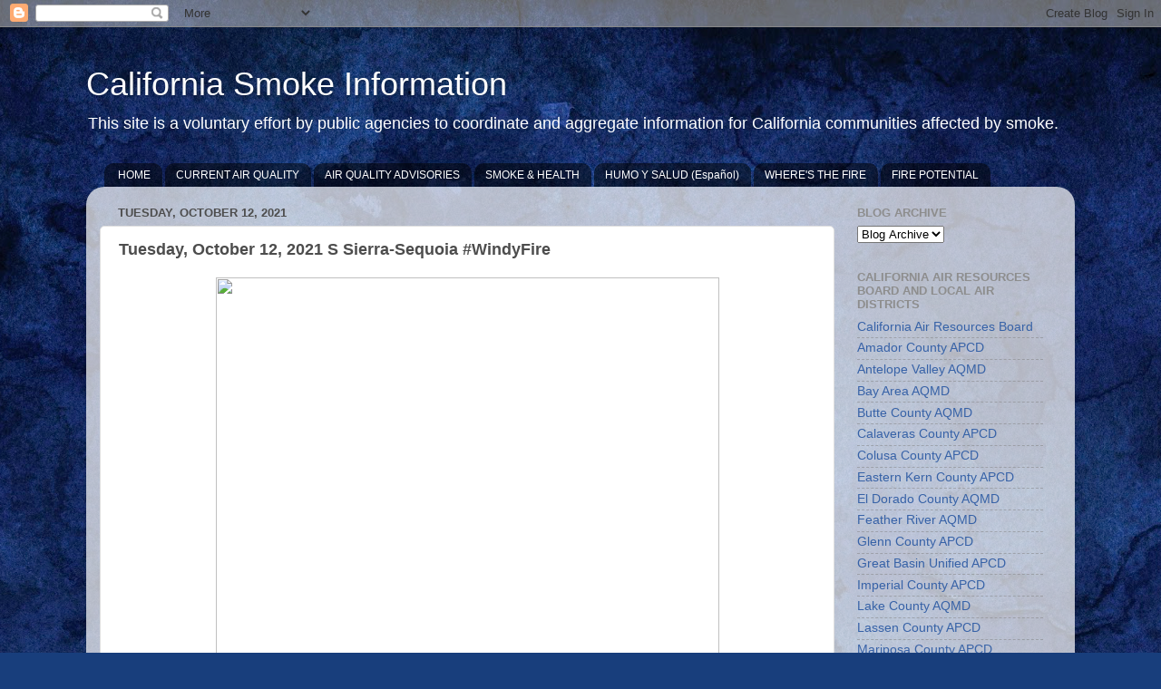

--- FILE ---
content_type: text/html; charset=UTF-8
request_url: http://californiasmokeinfo.blogspot.com/2021/10/tuesday-october-12-2021-s-sierra.html
body_size: 18728
content:
<!DOCTYPE html>
<html class='v2' dir='ltr' xmlns='http://www.w3.org/1999/xhtml' xmlns:b='http://www.google.com/2005/gml/b' xmlns:data='http://www.google.com/2005/gml/data' xmlns:expr='http://www.google.com/2005/gml/expr'>
<head>
<link href='https://www.blogger.com/static/v1/widgets/335934321-css_bundle_v2.css' rel='stylesheet' type='text/css'/>
<meta content='width=1100' name='viewport'/>
<meta content='text/html; charset=UTF-8' http-equiv='Content-Type'/>
<meta content='blogger' name='generator'/>
<link href='http://californiasmokeinfo.blogspot.com/favicon.ico' rel='icon' type='image/x-icon'/>
<link href='http://californiasmokeinfo.blogspot.com/2021/10/tuesday-october-12-2021-s-sierra.html' rel='canonical'/>
<link rel="alternate" type="application/atom+xml" title="California Smoke Information - Atom" href="http://californiasmokeinfo.blogspot.com/feeds/posts/default" />
<link rel="alternate" type="application/rss+xml" title="California Smoke Information - RSS" href="http://californiasmokeinfo.blogspot.com/feeds/posts/default?alt=rss" />
<link rel="service.post" type="application/atom+xml" title="California Smoke Information - Atom" href="https://www.blogger.com/feeds/4005851484362791842/posts/default" />

<link rel="alternate" type="application/atom+xml" title="California Smoke Information - Atom" href="http://californiasmokeinfo.blogspot.com/feeds/5572012461765100837/comments/default" />
<!--Can't find substitution for tag [blog.ieCssRetrofitLinks]-->
<link href='https://tools.airfire.org/ara/deployments/SouthernSierra-Sequoia/outlooks/2021-10-12-SouthernSierra-Sequoia-Outlook.20211012154218-775px.jpg' rel='image_src'/>
<meta content='http://californiasmokeinfo.blogspot.com/2021/10/tuesday-october-12-2021-s-sierra.html' property='og:url'/>
<meta content='Tuesday, October 12, 2021 S Sierra-Sequoia #WindyFire' property='og:title'/>
<meta content='Information on wildfire smoke in California' property='og:description'/>
<meta content='https://lh3.googleusercontent.com/blogger_img_proxy/[base64]w1200-h630-p-k-no-nu' property='og:image'/>
<title>California Smoke Information: Tuesday, October 12, 2021 S Sierra-Sequoia #WindyFire</title>
<style id='page-skin-1' type='text/css'><!--
/*-----------------------------------------------
Blogger Template Style
Name:     Picture Window
Designer: Blogger
URL:      www.blogger.com
----------------------------------------------- */
/* Content
----------------------------------------------- */
body {
font: normal normal 15px Arial, Tahoma, Helvetica, FreeSans, sans-serif;
color: #4d4d4d;
background: #183e7c url(//themes.googleusercontent.com/image?id=1n-1zS96-Ky5OBW0CXH1sKdtv7YmhcV6EFLcfpnKm08rd8JfsoDYfVVVeEhsTwRDRQv0h) repeat fixed top center /* Credit: mammuth (http://www.istockphoto.com/file_closeup.php?id=8307896&platform=blogger) */;
}
html body .region-inner {
min-width: 0;
max-width: 100%;
width: auto;
}
.content-outer {
font-size: 90%;
}
a:link {
text-decoration:none;
color: #3762a7;
}
a:visited {
text-decoration:none;
color: #6c91ce;
}
a:hover {
text-decoration:underline;
color: #3c96ff;
}
.content-outer {
background: transparent none repeat scroll top left;
-moz-border-radius: 0;
-webkit-border-radius: 0;
-goog-ms-border-radius: 0;
border-radius: 0;
-moz-box-shadow: 0 0 0 rgba(0, 0, 0, .15);
-webkit-box-shadow: 0 0 0 rgba(0, 0, 0, .15);
-goog-ms-box-shadow: 0 0 0 rgba(0, 0, 0, .15);
box-shadow: 0 0 0 rgba(0, 0, 0, .15);
margin: 20px auto;
}
.content-inner {
padding: 0;
}
/* Header
----------------------------------------------- */
.header-outer {
background: rgba(69, 69, 69, 0) none repeat-x scroll top left;
_background-image: none;
color: #ffffff;
-moz-border-radius: 0;
-webkit-border-radius: 0;
-goog-ms-border-radius: 0;
border-radius: 0;
}
.Header img, .Header #header-inner {
-moz-border-radius: 0;
-webkit-border-radius: 0;
-goog-ms-border-radius: 0;
border-radius: 0;
}
.header-inner .Header .titlewrapper,
.header-inner .Header .descriptionwrapper {
padding-left: 0;
padding-right: 0;
}
.Header h1 {
font: normal normal 36px Arial, Tahoma, Helvetica, FreeSans, sans-serif;
text-shadow: 1px 1px 3px rgba(0, 0, 0, 0.3);
}
.Header h1 a {
color: #ffffff;
}
.Header .description {
font-size: 130%;
}
/* Tabs
----------------------------------------------- */
.tabs-inner {
margin: .5em 20px 0;
padding: 0;
}
.tabs-inner .section {
margin: 0;
}
.tabs-inner .widget ul {
padding: 0;
background: rgba(69, 69, 69, 0) none repeat scroll bottom;
-moz-border-radius: 0;
-webkit-border-radius: 0;
-goog-ms-border-radius: 0;
border-radius: 0;
}
.tabs-inner .widget li {
border: none;
}
.tabs-inner .widget li a {
display: inline-block;
padding: .5em 1em;
margin-right: .25em;
color: #ffffff;
font: normal normal 12px Arial, Tahoma, Helvetica, FreeSans, sans-serif;
-moz-border-radius: 10px 10px 0 0;
-webkit-border-top-left-radius: 10px;
-webkit-border-top-right-radius: 10px;
-goog-ms-border-radius: 10px 10px 0 0;
border-radius: 10px 10px 0 0;
background: transparent url(//www.blogblog.com/1kt/transparent/black50.png) repeat scroll top left;
border-right: 1px solid rgba(69, 69, 69, 0);
}
.tabs-inner .widget li:first-child a {
padding-left: 1.25em;
-moz-border-radius-topleft: 10px;
-moz-border-radius-bottomleft: 0;
-webkit-border-top-left-radius: 10px;
-webkit-border-bottom-left-radius: 0;
-goog-ms-border-top-left-radius: 10px;
-goog-ms-border-bottom-left-radius: 0;
border-top-left-radius: 10px;
border-bottom-left-radius: 0;
}
.tabs-inner .widget li.selected a,
.tabs-inner .widget li a:hover {
position: relative;
z-index: 1;
background: rgba(69, 69, 69, 0) url(//www.blogblog.com/1kt/transparent/white80.png) repeat scroll bottom;
color: #004c99;
-moz-box-shadow: 0 0 3px rgba(0, 0, 0, .15);
-webkit-box-shadow: 0 0 3px rgba(0, 0, 0, .15);
-goog-ms-box-shadow: 0 0 3px rgba(0, 0, 0, .15);
box-shadow: 0 0 3px rgba(0, 0, 0, .15);
}
/* Headings
----------------------------------------------- */
h2 {
font: bold normal 13px Arial, Tahoma, Helvetica, FreeSans, sans-serif;
text-transform: uppercase;
color: #8d8d8d;
margin: .5em 0;
}
/* Main
----------------------------------------------- */
.main-outer {
background: transparent url(//www.blogblog.com/1kt/transparent/white80.png) repeat scroll top left;
-moz-border-radius: 20px 20px 0 0;
-webkit-border-top-left-radius: 20px;
-webkit-border-top-right-radius: 20px;
-webkit-border-bottom-left-radius: 0;
-webkit-border-bottom-right-radius: 0;
-goog-ms-border-radius: 20px 20px 0 0;
border-radius: 20px 20px 0 0;
-moz-box-shadow: 0 1px 3px rgba(0, 0, 0, .15);
-webkit-box-shadow: 0 1px 3px rgba(0, 0, 0, .15);
-goog-ms-box-shadow: 0 1px 3px rgba(0, 0, 0, .15);
box-shadow: 0 1px 3px rgba(0, 0, 0, .15);
}
.main-inner {
padding: 15px 20px 20px;
}
.main-inner .column-center-inner {
padding: 0 0;
}
.main-inner .column-left-inner {
padding-left: 0;
}
.main-inner .column-right-inner {
padding-right: 0;
}
/* Posts
----------------------------------------------- */
h3.post-title {
margin: 0;
font: normal bold 18px Arial, Tahoma, Helvetica, FreeSans, sans-serif;
}
.comments h4 {
margin: 1em 0 0;
font: normal bold 18px Arial, Tahoma, Helvetica, FreeSans, sans-serif;
}
.date-header span {
color: #4d4d4d;
}
.post-outer {
background-color: #ffffff;
border: solid 1px #dfdfdf;
-moz-border-radius: 5px;
-webkit-border-radius: 5px;
border-radius: 5px;
-goog-ms-border-radius: 5px;
padding: 15px 20px;
margin: 0 -20px 20px;
}
.post-body {
line-height: 1.4;
font-size: 110%;
position: relative;
}
.post-header {
margin: 0 0 1.5em;
color: #9d9d9d;
line-height: 1.6;
}
.post-footer {
margin: .5em 0 0;
color: #9d9d9d;
line-height: 1.6;
}
#blog-pager {
font-size: 140%
}
#comments .comment-author {
padding-top: 1.5em;
border-top: dashed 1px #ccc;
border-top: dashed 1px rgba(128, 128, 128, .5);
background-position: 0 1.5em;
}
#comments .comment-author:first-child {
padding-top: 0;
border-top: none;
}
.avatar-image-container {
margin: .2em 0 0;
}
/* Comments
----------------------------------------------- */
.comments .comments-content .icon.blog-author {
background-repeat: no-repeat;
background-image: url([data-uri]);
}
.comments .comments-content .loadmore a {
border-top: 1px solid #3c96ff;
border-bottom: 1px solid #3c96ff;
}
.comments .continue {
border-top: 2px solid #3c96ff;
}
/* Widgets
----------------------------------------------- */
.widget ul, .widget #ArchiveList ul.flat {
padding: 0;
list-style: none;
}
.widget ul li, .widget #ArchiveList ul.flat li {
border-top: dashed 1px #ccc;
border-top: dashed 1px rgba(128, 128, 128, .5);
}
.widget ul li:first-child, .widget #ArchiveList ul.flat li:first-child {
border-top: none;
}
.widget .post-body ul {
list-style: disc;
}
.widget .post-body ul li {
border: none;
}
/* Footer
----------------------------------------------- */
.footer-outer {
color:#cecece;
background: transparent url(//www.blogblog.com/1kt/transparent/black50.png) repeat scroll top left;
-moz-border-radius: 0 0 20px 20px;
-webkit-border-top-left-radius: 0;
-webkit-border-top-right-radius: 0;
-webkit-border-bottom-left-radius: 20px;
-webkit-border-bottom-right-radius: 20px;
-goog-ms-border-radius: 0 0 20px 20px;
border-radius: 0 0 20px 20px;
-moz-box-shadow: 0 1px 3px rgba(0, 0, 0, .15);
-webkit-box-shadow: 0 1px 3px rgba(0, 0, 0, .15);
-goog-ms-box-shadow: 0 1px 3px rgba(0, 0, 0, .15);
box-shadow: 0 1px 3px rgba(0, 0, 0, .15);
}
.footer-inner {
padding: 10px 20px 20px;
}
.footer-outer a {
color: #9dc4ee;
}
.footer-outer a:visited {
color: #7da0ee;
}
.footer-outer a:hover {
color: #3c96ff;
}
.footer-outer .widget h2 {
color: #adadad;
}
/* Mobile
----------------------------------------------- */
html body.mobile {
height: auto;
}
html body.mobile {
min-height: 480px;
background-size: 100% auto;
}
.mobile .body-fauxcolumn-outer {
background: transparent none repeat scroll top left;
}
html .mobile .mobile-date-outer, html .mobile .blog-pager {
border-bottom: none;
background: transparent url(//www.blogblog.com/1kt/transparent/white80.png) repeat scroll top left;
margin-bottom: 10px;
}
.mobile .date-outer {
background: transparent url(//www.blogblog.com/1kt/transparent/white80.png) repeat scroll top left;
}
.mobile .header-outer, .mobile .main-outer,
.mobile .post-outer, .mobile .footer-outer {
-moz-border-radius: 0;
-webkit-border-radius: 0;
-goog-ms-border-radius: 0;
border-radius: 0;
}
.mobile .content-outer,
.mobile .main-outer,
.mobile .post-outer {
background: inherit;
border: none;
}
.mobile .content-outer {
font-size: 100%;
}
.mobile-link-button {
background-color: #3762a7;
}
.mobile-link-button a:link, .mobile-link-button a:visited {
color: #ffffff;
}
.mobile-index-contents {
color: #4d4d4d;
}
.mobile .tabs-inner .PageList .widget-content {
background: rgba(69, 69, 69, 0) url(//www.blogblog.com/1kt/transparent/white80.png) repeat scroll bottom;
color: #004c99;
}
.mobile .tabs-inner .PageList .widget-content .pagelist-arrow {
border-left: 1px solid rgba(69, 69, 69, 0);
}

--></style>
<style id='template-skin-1' type='text/css'><!--
body {
min-width: 1090px;
}
.content-outer, .content-fauxcolumn-outer, .region-inner {
min-width: 1090px;
max-width: 1090px;
_width: 1090px;
}
.main-inner .columns {
padding-left: 0px;
padding-right: 250px;
}
.main-inner .fauxcolumn-center-outer {
left: 0px;
right: 250px;
/* IE6 does not respect left and right together */
_width: expression(this.parentNode.offsetWidth -
parseInt("0px") -
parseInt("250px") + 'px');
}
.main-inner .fauxcolumn-left-outer {
width: 0px;
}
.main-inner .fauxcolumn-right-outer {
width: 250px;
}
.main-inner .column-left-outer {
width: 0px;
right: 100%;
margin-left: -0px;
}
.main-inner .column-right-outer {
width: 250px;
margin-right: -250px;
}
#layout {
min-width: 0;
}
#layout .content-outer {
min-width: 0;
width: 800px;
}
#layout .region-inner {
min-width: 0;
width: auto;
}
--></style>
<link href='https://www.blogger.com/dyn-css/authorization.css?targetBlogID=4005851484362791842&amp;zx=93062ef5-55d0-4d27-a39f-699c3c48adce' media='none' onload='if(media!=&#39;all&#39;)media=&#39;all&#39;' rel='stylesheet'/><noscript><link href='https://www.blogger.com/dyn-css/authorization.css?targetBlogID=4005851484362791842&amp;zx=93062ef5-55d0-4d27-a39f-699c3c48adce' rel='stylesheet'/></noscript>
<meta name='google-adsense-platform-account' content='ca-host-pub-1556223355139109'/>
<meta name='google-adsense-platform-domain' content='blogspot.com'/>

</head>
<body class='loading variant-open'>
<div class='navbar section' id='navbar'><div class='widget Navbar' data-version='1' id='Navbar1'><script type="text/javascript">
    function setAttributeOnload(object, attribute, val) {
      if(window.addEventListener) {
        window.addEventListener('load',
          function(){ object[attribute] = val; }, false);
      } else {
        window.attachEvent('onload', function(){ object[attribute] = val; });
      }
    }
  </script>
<div id="navbar-iframe-container"></div>
<script type="text/javascript" src="https://apis.google.com/js/platform.js"></script>
<script type="text/javascript">
      gapi.load("gapi.iframes:gapi.iframes.style.bubble", function() {
        if (gapi.iframes && gapi.iframes.getContext) {
          gapi.iframes.getContext().openChild({
              url: 'https://www.blogger.com/navbar/4005851484362791842?po\x3d5572012461765100837\x26origin\x3dhttp://californiasmokeinfo.blogspot.com',
              where: document.getElementById("navbar-iframe-container"),
              id: "navbar-iframe"
          });
        }
      });
    </script><script type="text/javascript">
(function() {
var script = document.createElement('script');
script.type = 'text/javascript';
script.src = '//pagead2.googlesyndication.com/pagead/js/google_top_exp.js';
var head = document.getElementsByTagName('head')[0];
if (head) {
head.appendChild(script);
}})();
</script>
</div></div>
<div class='body-fauxcolumns'>
<div class='fauxcolumn-outer body-fauxcolumn-outer'>
<div class='cap-top'>
<div class='cap-left'></div>
<div class='cap-right'></div>
</div>
<div class='fauxborder-left'>
<div class='fauxborder-right'></div>
<div class='fauxcolumn-inner'>
</div>
</div>
<div class='cap-bottom'>
<div class='cap-left'></div>
<div class='cap-right'></div>
</div>
</div>
</div>
<div class='content'>
<div class='content-fauxcolumns'>
<div class='fauxcolumn-outer content-fauxcolumn-outer'>
<div class='cap-top'>
<div class='cap-left'></div>
<div class='cap-right'></div>
</div>
<div class='fauxborder-left'>
<div class='fauxborder-right'></div>
<div class='fauxcolumn-inner'>
</div>
</div>
<div class='cap-bottom'>
<div class='cap-left'></div>
<div class='cap-right'></div>
</div>
</div>
</div>
<div class='content-outer'>
<div class='content-cap-top cap-top'>
<div class='cap-left'></div>
<div class='cap-right'></div>
</div>
<div class='fauxborder-left content-fauxborder-left'>
<div class='fauxborder-right content-fauxborder-right'></div>
<div class='content-inner'>
<header>
<div class='header-outer'>
<div class='header-cap-top cap-top'>
<div class='cap-left'></div>
<div class='cap-right'></div>
</div>
<div class='fauxborder-left header-fauxborder-left'>
<div class='fauxborder-right header-fauxborder-right'></div>
<div class='region-inner header-inner'>
<div class='header section' id='header'><div class='widget Header' data-version='1' id='Header1'>
<div id='header-inner'>
<div class='titlewrapper'>
<h1 class='title'>
<a href='http://californiasmokeinfo.blogspot.com/'>
California Smoke Information
</a>
</h1>
</div>
<div class='descriptionwrapper'>
<p class='description'><span>This site is a voluntary effort by public agencies to coordinate and aggregate information for California communities affected by smoke.

</span></p>
</div>
</div>
</div></div>
</div>
</div>
<div class='header-cap-bottom cap-bottom'>
<div class='cap-left'></div>
<div class='cap-right'></div>
</div>
</div>
</header>
<div class='tabs-outer'>
<div class='tabs-cap-top cap-top'>
<div class='cap-left'></div>
<div class='cap-right'></div>
</div>
<div class='fauxborder-left tabs-fauxborder-left'>
<div class='fauxborder-right tabs-fauxborder-right'></div>
<div class='region-inner tabs-inner'>
<div class='tabs section' id='crosscol'><div class='widget PageList' data-version='1' id='PageList1'>
<h2>Pages</h2>
<div class='widget-content'>
<ul>
<li>
<a href='http://californiasmokeinfo.blogspot.com/'>HOME</a>
</li>
<li>
<a href='http://californiasmokeinfo.blogspot.com/p/current-air-quality.html'>CURRENT AIR QUALITY</a>
</li>
<li>
<a href='http://californiasmokeinfo.blogspot.com/p/air-quality-advisories.html'>AIR QUALITY ADVISORIES</a>
</li>
<li>
<a href='http://californiasmokeinfo.blogspot.com/p/smoke-and-health.html'>SMOKE &amp; HEALTH</a>
</li>
<li>
<a href='http://californiasmokeinfo.blogspot.com/p/humo-y-salud-espanol.html'>HUMO Y SALUD (Español)</a>
</li>
<li>
<a href='http://californiasmokeinfo.blogspot.com/p/wheres-fire.html'>WHERE'S THE FIRE</a>
</li>
<li>
<a href='http://californiasmokeinfo.blogspot.com/p/fire-potential_27.html'>FIRE POTENTIAL</a>
</li>
</ul>
<div class='clear'></div>
</div>
</div></div>
<div class='tabs no-items section' id='crosscol-overflow'></div>
</div>
</div>
<div class='tabs-cap-bottom cap-bottom'>
<div class='cap-left'></div>
<div class='cap-right'></div>
</div>
</div>
<div class='main-outer'>
<div class='main-cap-top cap-top'>
<div class='cap-left'></div>
<div class='cap-right'></div>
</div>
<div class='fauxborder-left main-fauxborder-left'>
<div class='fauxborder-right main-fauxborder-right'></div>
<div class='region-inner main-inner'>
<div class='columns fauxcolumns'>
<div class='fauxcolumn-outer fauxcolumn-center-outer'>
<div class='cap-top'>
<div class='cap-left'></div>
<div class='cap-right'></div>
</div>
<div class='fauxborder-left'>
<div class='fauxborder-right'></div>
<div class='fauxcolumn-inner'>
</div>
</div>
<div class='cap-bottom'>
<div class='cap-left'></div>
<div class='cap-right'></div>
</div>
</div>
<div class='fauxcolumn-outer fauxcolumn-left-outer'>
<div class='cap-top'>
<div class='cap-left'></div>
<div class='cap-right'></div>
</div>
<div class='fauxborder-left'>
<div class='fauxborder-right'></div>
<div class='fauxcolumn-inner'>
</div>
</div>
<div class='cap-bottom'>
<div class='cap-left'></div>
<div class='cap-right'></div>
</div>
</div>
<div class='fauxcolumn-outer fauxcolumn-right-outer'>
<div class='cap-top'>
<div class='cap-left'></div>
<div class='cap-right'></div>
</div>
<div class='fauxborder-left'>
<div class='fauxborder-right'></div>
<div class='fauxcolumn-inner'>
</div>
</div>
<div class='cap-bottom'>
<div class='cap-left'></div>
<div class='cap-right'></div>
</div>
</div>
<!-- corrects IE6 width calculation -->
<div class='columns-inner'>
<div class='column-center-outer'>
<div class='column-center-inner'>
<div class='main section' id='main'><div class='widget Blog' data-version='1' id='Blog1'>
<div class='blog-posts hfeed'>

          <div class="date-outer">
        
<h2 class='date-header'><span>Tuesday, October 12, 2021</span></h2>

          <div class="date-posts">
        
<div class='post-outer'>
<div class='post hentry' itemprop='blogPost' itemscope='itemscope' itemtype='http://schema.org/BlogPosting'>
<meta content='https://tools.airfire.org/ara/deployments/SouthernSierra-Sequoia/outlooks/2021-10-12-SouthernSierra-Sequoia-Outlook.20211012154218-775px.jpg' itemprop='image_url'/>
<meta content='4005851484362791842' itemprop='blogId'/>
<meta content='5572012461765100837' itemprop='postId'/>
<a name='5572012461765100837'></a>
<h3 class='post-title entry-title' itemprop='name'>
Tuesday, October 12, 2021 S Sierra-Sequoia #WindyFire
</h3>
<div class='post-header'>
<div class='post-header-line-1'></div>
</div>
<div class='post-body entry-content' id='post-body-5572012461765100837' itemprop='description articleBody'>
<p></p><div class="separator" style="clear: both; text-align: center;"><a href="https://tools.airfire.org/ara/deployments/SouthernSierra-Sequoia/outlooks/2021-10-12-SouthernSierra-Sequoia-Outlook.20211012154218-775px.jpg" imageanchor="1" style="margin-left: 1em; margin-right: 1em;"><img border="0" data-original-height="800" data-original-width="555" height="800" src="https://tools.airfire.org/ara/deployments/SouthernSierra-Sequoia/outlooks/2021-10-12-SouthernSierra-Sequoia-Outlook.20211012154218-775px.jpg" width="555" /></a></div><br />&nbsp;<p></p>
<div style='clear: both;'></div>
</div>
<div class='post-footer'>
<div class='post-footer-line post-footer-line-1'><span class='post-author vcard'>
Posted by
<span class='fn' itemprop='author' itemscope='itemscope' itemtype='http://schema.org/Person'>
<meta content='https://www.blogger.com/profile/07082293143835915771' itemprop='url'/>
<a class='g-profile' href='https://www.blogger.com/profile/07082293143835915771' rel='author' title='author profile'>
<span itemprop='name'>Air Resource Advisor</span>
</a>
</span>
</span>
<span class='post-timestamp'>
at
<meta content='http://californiasmokeinfo.blogspot.com/2021/10/tuesday-october-12-2021-s-sierra.html' itemprop='url'/>
<a class='timestamp-link' href='http://californiasmokeinfo.blogspot.com/2021/10/tuesday-october-12-2021-s-sierra.html' rel='bookmark' title='permanent link'><abbr class='published' itemprop='datePublished' title='2021-10-12T08:48:00-07:00'>8:48&#8239;AM</abbr></a>
</span>
<span class='post-comment-link'>
</span>
<span class='post-icons'>
<span class='item-control blog-admin pid-2137665653'>
<a href='https://www.blogger.com/post-edit.g?blogID=4005851484362791842&postID=5572012461765100837&from=pencil' title='Edit Post'>
<img alt='' class='icon-action' height='18' src='https://resources.blogblog.com/img/icon18_edit_allbkg.gif' width='18'/>
</a>
</span>
</span>
<div class='post-share-buttons goog-inline-block'>
<a class='goog-inline-block share-button sb-email' href='https://www.blogger.com/share-post.g?blogID=4005851484362791842&postID=5572012461765100837&target=email' target='_blank' title='Email This'><span class='share-button-link-text'>Email This</span></a><a class='goog-inline-block share-button sb-blog' href='https://www.blogger.com/share-post.g?blogID=4005851484362791842&postID=5572012461765100837&target=blog' onclick='window.open(this.href, "_blank", "height=270,width=475"); return false;' target='_blank' title='BlogThis!'><span class='share-button-link-text'>BlogThis!</span></a><a class='goog-inline-block share-button sb-twitter' href='https://www.blogger.com/share-post.g?blogID=4005851484362791842&postID=5572012461765100837&target=twitter' target='_blank' title='Share to X'><span class='share-button-link-text'>Share to X</span></a><a class='goog-inline-block share-button sb-facebook' href='https://www.blogger.com/share-post.g?blogID=4005851484362791842&postID=5572012461765100837&target=facebook' onclick='window.open(this.href, "_blank", "height=430,width=640"); return false;' target='_blank' title='Share to Facebook'><span class='share-button-link-text'>Share to Facebook</span></a><a class='goog-inline-block share-button sb-pinterest' href='https://www.blogger.com/share-post.g?blogID=4005851484362791842&postID=5572012461765100837&target=pinterest' target='_blank' title='Share to Pinterest'><span class='share-button-link-text'>Share to Pinterest</span></a>
</div>
</div>
<div class='post-footer-line post-footer-line-2'><span class='post-labels'>
</span>
</div>
<div class='post-footer-line post-footer-line-3'><span class='post-location'>
</span>
</div>
</div>
</div>
<div class='comments' id='comments'>
<a name='comments'></a>
<h4>No comments:</h4>
<div id='Blog1_comments-block-wrapper'>
<dl class='avatar-comment-indent' id='comments-block'>
</dl>
</div>
<p class='comment-footer'>
<div class='comment-form'>
<a name='comment-form'></a>
<h4 id='comment-post-message'>Post a Comment</h4>
<p>
</p>
<a href='https://www.blogger.com/comment/frame/4005851484362791842?po=5572012461765100837&hl=en&saa=85391&origin=http://californiasmokeinfo.blogspot.com' id='comment-editor-src'></a>
<iframe allowtransparency='true' class='blogger-iframe-colorize blogger-comment-from-post' frameborder='0' height='410px' id='comment-editor' name='comment-editor' src='' width='100%'></iframe>
<script src='https://www.blogger.com/static/v1/jsbin/2830521187-comment_from_post_iframe.js' type='text/javascript'></script>
<script type='text/javascript'>
      BLOG_CMT_createIframe('https://www.blogger.com/rpc_relay.html');
    </script>
</div>
</p>
</div>
</div>

        </div></div>
      
</div>
<div class='blog-pager' id='blog-pager'>
<span id='blog-pager-newer-link'>
<a class='blog-pager-newer-link' href='http://californiasmokeinfo.blogspot.com/2021/10/monday-october-12-2021-national-weather.html' id='Blog1_blog-pager-newer-link' title='Newer Post'>Newer Post</a>
</span>
<span id='blog-pager-older-link'>
<a class='blog-pager-older-link' href='http://californiasmokeinfo.blogspot.com/2021/10/tuesday-october-12-2021-sierra-trinity.html' id='Blog1_blog-pager-older-link' title='Older Post'>Older Post</a>
</span>
<a class='home-link' href='http://californiasmokeinfo.blogspot.com/'>Home</a>
</div>
<div class='clear'></div>
<div class='post-feeds'>
<div class='feed-links'>
Subscribe to:
<a class='feed-link' href='http://californiasmokeinfo.blogspot.com/feeds/5572012461765100837/comments/default' target='_blank' type='application/atom+xml'>Post Comments (Atom)</a>
</div>
</div>
</div></div>
</div>
</div>
<div class='column-left-outer'>
<div class='column-left-inner'>
<aside>
</aside>
</div>
</div>
<div class='column-right-outer'>
<div class='column-right-inner'>
<aside>
<div class='sidebar section' id='sidebar-right-1'><div class='widget BlogArchive' data-version='1' id='BlogArchive1'>
<h2>Blog Archive</h2>
<div class='widget-content'>
<div id='ArchiveList'>
<div id='BlogArchive1_ArchiveList'>
<select id='BlogArchive1_ArchiveMenu'>
<option value=''>Blog Archive</option>
<option value='http://californiasmokeinfo.blogspot.com/2025_09_16_archive.html'>Sep 16 (2)</option>
<option value='http://californiasmokeinfo.blogspot.com/2025_09_14_archive.html'>Sep 14 (1)</option>
<option value='http://californiasmokeinfo.blogspot.com/2025_09_13_archive.html'>Sep 13 (2)</option>
<option value='http://californiasmokeinfo.blogspot.com/2025_09_12_archive.html'>Sep 12 (2)</option>
<option value='http://californiasmokeinfo.blogspot.com/2025_09_11_archive.html'>Sep 11 (2)</option>
<option value='http://californiasmokeinfo.blogspot.com/2025_09_10_archive.html'>Sep 10 (2)</option>
<option value='http://californiasmokeinfo.blogspot.com/2025_09_07_archive.html'>Sep 07 (2)</option>
<option value='http://californiasmokeinfo.blogspot.com/2025_09_05_archive.html'>Sep 05 (2)</option>
<option value='http://californiasmokeinfo.blogspot.com/2025_09_04_archive.html'>Sep 04 (2)</option>
<option value='http://californiasmokeinfo.blogspot.com/2025_09_03_archive.html'>Sep 03 (1)</option>
<option value='http://californiasmokeinfo.blogspot.com/2025_09_02_archive.html'>Sep 02 (1)</option>
<option value='http://californiasmokeinfo.blogspot.com/2025_09_01_archive.html'>Sep 01 (1)</option>
<option value='http://californiasmokeinfo.blogspot.com/2025_08_31_archive.html'>Aug 31 (1)</option>
<option value='http://californiasmokeinfo.blogspot.com/2025_08_30_archive.html'>Aug 30 (1)</option>
<option value='http://californiasmokeinfo.blogspot.com/2025_07_15_archive.html'>Jul 15 (1)</option>
<option value='http://californiasmokeinfo.blogspot.com/2025_07_14_archive.html'>Jul 14 (1)</option>
<option value='http://californiasmokeinfo.blogspot.com/2025_07_11_archive.html'>Jul 11 (1)</option>
<option value='http://californiasmokeinfo.blogspot.com/2025_07_10_archive.html'>Jul 10 (1)</option>
<option value='http://californiasmokeinfo.blogspot.com/2025_07_08_archive.html'>Jul 08 (1)</option>
<option value='http://californiasmokeinfo.blogspot.com/2025_07_07_archive.html'>Jul 07 (1)</option>
<option value='http://californiasmokeinfo.blogspot.com/2024_10_28_archive.html'>Oct 28 (1)</option>
<option value='http://californiasmokeinfo.blogspot.com/2024_10_27_archive.html'>Oct 27 (1)</option>
<option value='http://californiasmokeinfo.blogspot.com/2024_10_26_archive.html'>Oct 26 (1)</option>
<option value='http://californiasmokeinfo.blogspot.com/2024_10_25_archive.html'>Oct 25 (1)</option>
<option value='http://californiasmokeinfo.blogspot.com/2024_10_24_archive.html'>Oct 24 (1)</option>
<option value='http://californiasmokeinfo.blogspot.com/2024_10_23_archive.html'>Oct 23 (1)</option>
<option value='http://californiasmokeinfo.blogspot.com/2024_10_22_archive.html'>Oct 22 (1)</option>
<option value='http://californiasmokeinfo.blogspot.com/2024_10_21_archive.html'>Oct 21 (1)</option>
<option value='http://californiasmokeinfo.blogspot.com/2024_10_20_archive.html'>Oct 20 (1)</option>
<option value='http://californiasmokeinfo.blogspot.com/2024_10_19_archive.html'>Oct 19 (1)</option>
<option value='http://californiasmokeinfo.blogspot.com/2024_10_18_archive.html'>Oct 18 (1)</option>
<option value='http://californiasmokeinfo.blogspot.com/2024_10_10_archive.html'>Oct 10 (1)</option>
<option value='http://californiasmokeinfo.blogspot.com/2024_10_09_archive.html'>Oct 09 (1)</option>
<option value='http://californiasmokeinfo.blogspot.com/2024_10_08_archive.html'>Oct 08 (1)</option>
<option value='http://californiasmokeinfo.blogspot.com/2024_10_07_archive.html'>Oct 07 (1)</option>
<option value='http://californiasmokeinfo.blogspot.com/2024_10_06_archive.html'>Oct 06 (1)</option>
<option value='http://californiasmokeinfo.blogspot.com/2024_10_05_archive.html'>Oct 05 (1)</option>
<option value='http://californiasmokeinfo.blogspot.com/2024_10_04_archive.html'>Oct 04 (1)</option>
<option value='http://californiasmokeinfo.blogspot.com/2024_10_03_archive.html'>Oct 03 (1)</option>
<option value='http://californiasmokeinfo.blogspot.com/2024_09_25_archive.html'>Sep 25 (1)</option>
<option value='http://californiasmokeinfo.blogspot.com/2024_09_24_archive.html'>Sep 24 (1)</option>
<option value='http://californiasmokeinfo.blogspot.com/2024_09_23_archive.html'>Sep 23 (1)</option>
<option value='http://californiasmokeinfo.blogspot.com/2024_09_22_archive.html'>Sep 22 (1)</option>
<option value='http://californiasmokeinfo.blogspot.com/2024_09_21_archive.html'>Sep 21 (1)</option>
<option value='http://californiasmokeinfo.blogspot.com/2024_09_20_archive.html'>Sep 20 (1)</option>
<option value='http://californiasmokeinfo.blogspot.com/2024_09_19_archive.html'>Sep 19 (1)</option>
<option value='http://californiasmokeinfo.blogspot.com/2024_09_18_archive.html'>Sep 18 (1)</option>
<option value='http://californiasmokeinfo.blogspot.com/2024_09_15_archive.html'>Sep 15 (1)</option>
<option value='http://californiasmokeinfo.blogspot.com/2024_08_27_archive.html'>Aug 27 (1)</option>
<option value='http://californiasmokeinfo.blogspot.com/2024_08_26_archive.html'>Aug 26 (2)</option>
<option value='http://californiasmokeinfo.blogspot.com/2024_08_25_archive.html'>Aug 25 (1)</option>
<option value='http://californiasmokeinfo.blogspot.com/2024_08_24_archive.html'>Aug 24 (2)</option>
<option value='http://californiasmokeinfo.blogspot.com/2024_08_23_archive.html'>Aug 23 (1)</option>
<option value='http://californiasmokeinfo.blogspot.com/2024_08_22_archive.html'>Aug 22 (1)</option>
<option value='http://californiasmokeinfo.blogspot.com/2024_08_21_archive.html'>Aug 21 (1)</option>
<option value='http://californiasmokeinfo.blogspot.com/2024_08_20_archive.html'>Aug 20 (1)</option>
<option value='http://californiasmokeinfo.blogspot.com/2024_08_19_archive.html'>Aug 19 (1)</option>
<option value='http://californiasmokeinfo.blogspot.com/2024_08_18_archive.html'>Aug 18 (1)</option>
<option value='http://californiasmokeinfo.blogspot.com/2024_08_17_archive.html'>Aug 17 (1)</option>
<option value='http://californiasmokeinfo.blogspot.com/2024_08_16_archive.html'>Aug 16 (2)</option>
<option value='http://californiasmokeinfo.blogspot.com/2024_08_14_archive.html'>Aug 14 (1)</option>
<option value='http://californiasmokeinfo.blogspot.com/2024_08_13_archive.html'>Aug 13 (1)</option>
<option value='http://californiasmokeinfo.blogspot.com/2024_08_09_archive.html'>Aug 09 (5)</option>
<option value='http://californiasmokeinfo.blogspot.com/2024_08_08_archive.html'>Aug 08 (5)</option>
<option value='http://californiasmokeinfo.blogspot.com/2024_08_05_archive.html'>Aug 05 (2)</option>
<option value='http://californiasmokeinfo.blogspot.com/2024_08_02_archive.html'>Aug 02 (2)</option>
<option value='http://californiasmokeinfo.blogspot.com/2024_08_01_archive.html'>Aug 01 (4)</option>
<option value='http://californiasmokeinfo.blogspot.com/2024_07_31_archive.html'>Jul 31 (2)</option>
<option value='http://californiasmokeinfo.blogspot.com/2024_07_30_archive.html'>Jul 30 (3)</option>
<option value='http://californiasmokeinfo.blogspot.com/2024_07_29_archive.html'>Jul 29 (4)</option>
<option value='http://californiasmokeinfo.blogspot.com/2024_07_28_archive.html'>Jul 28 (1)</option>
<option value='http://californiasmokeinfo.blogspot.com/2024_07_27_archive.html'>Jul 27 (1)</option>
<option value='http://californiasmokeinfo.blogspot.com/2024_07_26_archive.html'>Jul 26 (3)</option>
<option value='http://californiasmokeinfo.blogspot.com/2024_07_25_archive.html'>Jul 25 (2)</option>
<option value='http://californiasmokeinfo.blogspot.com/2024_07_24_archive.html'>Jul 24 (2)</option>
<option value='http://californiasmokeinfo.blogspot.com/2024_07_23_archive.html'>Jul 23 (2)</option>
<option value='http://californiasmokeinfo.blogspot.com/2024_07_22_archive.html'>Jul 22 (3)</option>
<option value='http://californiasmokeinfo.blogspot.com/2024_07_21_archive.html'>Jul 21 (2)</option>
<option value='http://californiasmokeinfo.blogspot.com/2024_07_20_archive.html'>Jul 20 (2)</option>
<option value='http://californiasmokeinfo.blogspot.com/2024_07_19_archive.html'>Jul 19 (1)</option>
<option value='http://californiasmokeinfo.blogspot.com/2024_07_18_archive.html'>Jul 18 (2)</option>
<option value='http://californiasmokeinfo.blogspot.com/2024_07_17_archive.html'>Jul 17 (2)</option>
<option value='http://californiasmokeinfo.blogspot.com/2024_07_16_archive.html'>Jul 16 (1)</option>
<option value='http://californiasmokeinfo.blogspot.com/2024_07_15_archive.html'>Jul 15 (1)</option>
<option value='http://californiasmokeinfo.blogspot.com/2024_07_14_archive.html'>Jul 14 (1)</option>
<option value='http://californiasmokeinfo.blogspot.com/2024_07_13_archive.html'>Jul 13 (1)</option>
<option value='http://californiasmokeinfo.blogspot.com/2024_07_12_archive.html'>Jul 12 (1)</option>
<option value='http://californiasmokeinfo.blogspot.com/2024_07_11_archive.html'>Jul 11 (1)</option>
<option value='http://californiasmokeinfo.blogspot.com/2024_07_03_archive.html'>Jul 03 (2)</option>
<option value='http://californiasmokeinfo.blogspot.com/2024_06_18_archive.html'>Jun 18 (1)</option>
<option value='http://californiasmokeinfo.blogspot.com/2024_06_17_archive.html'>Jun 17 (1)</option>
<option value='http://californiasmokeinfo.blogspot.com/2024_06_02_archive.html'>Jun 02 (1)</option>
<option value='http://californiasmokeinfo.blogspot.com/2023_10_11_archive.html'>Oct 11 (1)</option>
<option value='http://californiasmokeinfo.blogspot.com/2023_10_10_archive.html'>Oct 10 (1)</option>
<option value='http://californiasmokeinfo.blogspot.com/2023_10_09_archive.html'>Oct 09 (1)</option>
<option value='http://californiasmokeinfo.blogspot.com/2023_10_08_archive.html'>Oct 08 (1)</option>
<option value='http://californiasmokeinfo.blogspot.com/2023_10_07_archive.html'>Oct 07 (1)</option>
<option value='http://californiasmokeinfo.blogspot.com/2023_10_06_archive.html'>Oct 06 (1)</option>
<option value='http://californiasmokeinfo.blogspot.com/2023_10_05_archive.html'>Oct 05 (1)</option>
<option value='http://californiasmokeinfo.blogspot.com/2023_10_04_archive.html'>Oct 04 (1)</option>
<option value='http://californiasmokeinfo.blogspot.com/2023_10_03_archive.html'>Oct 03 (1)</option>
<option value='http://californiasmokeinfo.blogspot.com/2023_10_02_archive.html'>Oct 02 (1)</option>
<option value='http://californiasmokeinfo.blogspot.com/2023_10_01_archive.html'>Oct 01 (1)</option>
<option value='http://californiasmokeinfo.blogspot.com/2023_09_30_archive.html'>Sep 30 (1)</option>
<option value='http://californiasmokeinfo.blogspot.com/2023_09_29_archive.html'>Sep 29 (1)</option>
<option value='http://californiasmokeinfo.blogspot.com/2023_09_28_archive.html'>Sep 28 (1)</option>
<option value='http://californiasmokeinfo.blogspot.com/2023_09_27_archive.html'>Sep 27 (1)</option>
<option value='http://californiasmokeinfo.blogspot.com/2023_09_26_archive.html'>Sep 26 (2)</option>
<option value='http://californiasmokeinfo.blogspot.com/2023_09_25_archive.html'>Sep 25 (2)</option>
<option value='http://californiasmokeinfo.blogspot.com/2023_09_24_archive.html'>Sep 24 (2)</option>
<option value='http://californiasmokeinfo.blogspot.com/2023_09_23_archive.html'>Sep 23 (2)</option>
<option value='http://californiasmokeinfo.blogspot.com/2023_09_22_archive.html'>Sep 22 (4)</option>
<option value='http://californiasmokeinfo.blogspot.com/2023_09_21_archive.html'>Sep 21 (5)</option>
<option value='http://californiasmokeinfo.blogspot.com/2023_09_20_archive.html'>Sep 20 (5)</option>
<option value='http://californiasmokeinfo.blogspot.com/2023_09_19_archive.html'>Sep 19 (3)</option>
<option value='http://californiasmokeinfo.blogspot.com/2023_09_18_archive.html'>Sep 18 (3)</option>
<option value='http://californiasmokeinfo.blogspot.com/2023_09_17_archive.html'>Sep 17 (2)</option>
<option value='http://californiasmokeinfo.blogspot.com/2023_09_16_archive.html'>Sep 16 (2)</option>
<option value='http://californiasmokeinfo.blogspot.com/2023_09_15_archive.html'>Sep 15 (3)</option>
<option value='http://californiasmokeinfo.blogspot.com/2023_09_14_archive.html'>Sep 14 (2)</option>
<option value='http://californiasmokeinfo.blogspot.com/2023_09_13_archive.html'>Sep 13 (2)</option>
<option value='http://californiasmokeinfo.blogspot.com/2023_09_12_archive.html'>Sep 12 (2)</option>
<option value='http://californiasmokeinfo.blogspot.com/2023_09_11_archive.html'>Sep 11 (3)</option>
<option value='http://californiasmokeinfo.blogspot.com/2023_09_10_archive.html'>Sep 10 (1)</option>
<option value='http://californiasmokeinfo.blogspot.com/2023_09_09_archive.html'>Sep 09 (2)</option>
<option value='http://californiasmokeinfo.blogspot.com/2023_09_08_archive.html'>Sep 08 (2)</option>
<option value='http://californiasmokeinfo.blogspot.com/2023_09_07_archive.html'>Sep 07 (1)</option>
<option value='http://californiasmokeinfo.blogspot.com/2023_09_06_archive.html'>Sep 06 (1)</option>
<option value='http://californiasmokeinfo.blogspot.com/2023_09_05_archive.html'>Sep 05 (3)</option>
<option value='http://californiasmokeinfo.blogspot.com/2023_09_04_archive.html'>Sep 04 (2)</option>
<option value='http://californiasmokeinfo.blogspot.com/2023_09_03_archive.html'>Sep 03 (2)</option>
<option value='http://californiasmokeinfo.blogspot.com/2023_09_02_archive.html'>Sep 02 (2)</option>
<option value='http://californiasmokeinfo.blogspot.com/2023_09_01_archive.html'>Sep 01 (6)</option>
<option value='http://californiasmokeinfo.blogspot.com/2023_08_31_archive.html'>Aug 31 (7)</option>
<option value='http://californiasmokeinfo.blogspot.com/2023_08_30_archive.html'>Aug 30 (7)</option>
<option value='http://californiasmokeinfo.blogspot.com/2023_08_29_archive.html'>Aug 29 (6)</option>
<option value='http://californiasmokeinfo.blogspot.com/2023_08_28_archive.html'>Aug 28 (5)</option>
<option value='http://californiasmokeinfo.blogspot.com/2023_08_27_archive.html'>Aug 27 (2)</option>
<option value='http://californiasmokeinfo.blogspot.com/2023_08_26_archive.html'>Aug 26 (2)</option>
<option value='http://californiasmokeinfo.blogspot.com/2023_08_25_archive.html'>Aug 25 (5)</option>
<option value='http://californiasmokeinfo.blogspot.com/2023_08_24_archive.html'>Aug 24 (3)</option>
<option value='http://californiasmokeinfo.blogspot.com/2023_08_23_archive.html'>Aug 23 (5)</option>
<option value='http://californiasmokeinfo.blogspot.com/2023_08_22_archive.html'>Aug 22 (5)</option>
<option value='http://californiasmokeinfo.blogspot.com/2023_08_21_archive.html'>Aug 21 (5)</option>
<option value='http://californiasmokeinfo.blogspot.com/2023_08_20_archive.html'>Aug 20 (4)</option>
<option value='http://californiasmokeinfo.blogspot.com/2023_08_19_archive.html'>Aug 19 (3)</option>
<option value='http://californiasmokeinfo.blogspot.com/2023_08_18_archive.html'>Aug 18 (3)</option>
<option value='http://californiasmokeinfo.blogspot.com/2023_08_17_archive.html'>Aug 17 (2)</option>
<option value='http://californiasmokeinfo.blogspot.com/2023_08_16_archive.html'>Aug 16 (4)</option>
<option value='http://californiasmokeinfo.blogspot.com/2023_08_03_archive.html'>Aug 03 (1)</option>
<option value='http://californiasmokeinfo.blogspot.com/2023_07_25_archive.html'>Jul 25 (2)</option>
<option value='http://californiasmokeinfo.blogspot.com/2023_07_24_archive.html'>Jul 24 (1)</option>
<option value='http://californiasmokeinfo.blogspot.com/2023_07_21_archive.html'>Jul 21 (1)</option>
<option value='http://californiasmokeinfo.blogspot.com/2023_07_20_archive.html'>Jul 20 (1)</option>
<option value='http://californiasmokeinfo.blogspot.com/2023_07_19_archive.html'>Jul 19 (1)</option>
<option value='http://californiasmokeinfo.blogspot.com/2023_07_18_archive.html'>Jul 18 (1)</option>
<option value='http://californiasmokeinfo.blogspot.com/2023_07_17_archive.html'>Jul 17 (1)</option>
<option value='http://californiasmokeinfo.blogspot.com/2023_06_28_archive.html'>Jun 28 (1)</option>
<option value='http://californiasmokeinfo.blogspot.com/2023_06_07_archive.html'>Jun 07 (1)</option>
<option value='http://californiasmokeinfo.blogspot.com/2022_09_23_archive.html'>Sep 23 (1)</option>
<option value='http://californiasmokeinfo.blogspot.com/2022_09_22_archive.html'>Sep 22 (1)</option>
<option value='http://californiasmokeinfo.blogspot.com/2022_09_21_archive.html'>Sep 21 (2)</option>
<option value='http://californiasmokeinfo.blogspot.com/2022_09_20_archive.html'>Sep 20 (3)</option>
<option value='http://californiasmokeinfo.blogspot.com/2022_09_19_archive.html'>Sep 19 (2)</option>
<option value='http://californiasmokeinfo.blogspot.com/2022_09_18_archive.html'>Sep 18 (2)</option>
<option value='http://californiasmokeinfo.blogspot.com/2022_09_17_archive.html'>Sep 17 (2)</option>
<option value='http://californiasmokeinfo.blogspot.com/2022_09_16_archive.html'>Sep 16 (6)</option>
<option value='http://californiasmokeinfo.blogspot.com/2022_09_15_archive.html'>Sep 15 (4)</option>
<option value='http://californiasmokeinfo.blogspot.com/2022_09_14_archive.html'>Sep 14 (6)</option>
<option value='http://californiasmokeinfo.blogspot.com/2022_09_13_archive.html'>Sep 13 (3)</option>
<option value='http://californiasmokeinfo.blogspot.com/2022_09_12_archive.html'>Sep 12 (3)</option>
<option value='http://californiasmokeinfo.blogspot.com/2022_09_11_archive.html'>Sep 11 (6)</option>
<option value='http://californiasmokeinfo.blogspot.com/2022_09_10_archive.html'>Sep 10 (6)</option>
<option value='http://californiasmokeinfo.blogspot.com/2022_09_09_archive.html'>Sep 09 (7)</option>
<option value='http://californiasmokeinfo.blogspot.com/2022_09_08_archive.html'>Sep 08 (7)</option>
<option value='http://californiasmokeinfo.blogspot.com/2022_09_07_archive.html'>Sep 07 (6)</option>
<option value='http://californiasmokeinfo.blogspot.com/2022_09_06_archive.html'>Sep 06 (6)</option>
<option value='http://californiasmokeinfo.blogspot.com/2022_09_05_archive.html'>Sep 05 (5)</option>
<option value='http://californiasmokeinfo.blogspot.com/2022_09_04_archive.html'>Sep 04 (6)</option>
<option value='http://californiasmokeinfo.blogspot.com/2022_09_03_archive.html'>Sep 03 (6)</option>
<option value='http://californiasmokeinfo.blogspot.com/2022_09_02_archive.html'>Sep 02 (6)</option>
<option value='http://californiasmokeinfo.blogspot.com/2022_09_01_archive.html'>Sep 01 (6)</option>
<option value='http://californiasmokeinfo.blogspot.com/2022_08_31_archive.html'>Aug 31 (5)</option>
<option value='http://californiasmokeinfo.blogspot.com/2022_08_30_archive.html'>Aug 30 (5)</option>
<option value='http://californiasmokeinfo.blogspot.com/2022_08_29_archive.html'>Aug 29 (4)</option>
<option value='http://californiasmokeinfo.blogspot.com/2022_08_28_archive.html'>Aug 28 (3)</option>
<option value='http://californiasmokeinfo.blogspot.com/2022_08_27_archive.html'>Aug 27 (3)</option>
<option value='http://californiasmokeinfo.blogspot.com/2022_08_26_archive.html'>Aug 26 (3)</option>
<option value='http://californiasmokeinfo.blogspot.com/2022_08_25_archive.html'>Aug 25 (3)</option>
<option value='http://californiasmokeinfo.blogspot.com/2022_08_24_archive.html'>Aug 24 (3)</option>
<option value='http://californiasmokeinfo.blogspot.com/2022_08_23_archive.html'>Aug 23 (3)</option>
<option value='http://californiasmokeinfo.blogspot.com/2022_08_22_archive.html'>Aug 22 (3)</option>
<option value='http://californiasmokeinfo.blogspot.com/2022_08_21_archive.html'>Aug 21 (1)</option>
<option value='http://californiasmokeinfo.blogspot.com/2022_08_20_archive.html'>Aug 20 (1)</option>
<option value='http://californiasmokeinfo.blogspot.com/2022_08_19_archive.html'>Aug 19 (2)</option>
<option value='http://californiasmokeinfo.blogspot.com/2022_08_18_archive.html'>Aug 18 (3)</option>
<option value='http://californiasmokeinfo.blogspot.com/2022_08_17_archive.html'>Aug 17 (3)</option>
<option value='http://californiasmokeinfo.blogspot.com/2022_08_16_archive.html'>Aug 16 (4)</option>
<option value='http://californiasmokeinfo.blogspot.com/2022_08_15_archive.html'>Aug 15 (5)</option>
<option value='http://californiasmokeinfo.blogspot.com/2022_08_14_archive.html'>Aug 14 (4)</option>
<option value='http://californiasmokeinfo.blogspot.com/2022_08_13_archive.html'>Aug 13 (4)</option>
<option value='http://californiasmokeinfo.blogspot.com/2022_08_12_archive.html'>Aug 12 (3)</option>
<option value='http://californiasmokeinfo.blogspot.com/2022_08_11_archive.html'>Aug 11 (3)</option>
<option value='http://californiasmokeinfo.blogspot.com/2022_08_10_archive.html'>Aug 10 (3)</option>
<option value='http://californiasmokeinfo.blogspot.com/2022_08_09_archive.html'>Aug 09 (4)</option>
<option value='http://californiasmokeinfo.blogspot.com/2022_08_08_archive.html'>Aug 08 (4)</option>
<option value='http://californiasmokeinfo.blogspot.com/2022_08_07_archive.html'>Aug 07 (3)</option>
<option value='http://californiasmokeinfo.blogspot.com/2022_08_06_archive.html'>Aug 06 (3)</option>
<option value='http://californiasmokeinfo.blogspot.com/2022_08_05_archive.html'>Aug 05 (3)</option>
<option value='http://californiasmokeinfo.blogspot.com/2022_08_04_archive.html'>Aug 04 (2)</option>
<option value='http://californiasmokeinfo.blogspot.com/2022_08_03_archive.html'>Aug 03 (3)</option>
<option value='http://californiasmokeinfo.blogspot.com/2022_08_02_archive.html'>Aug 02 (4)</option>
<option value='http://californiasmokeinfo.blogspot.com/2022_08_01_archive.html'>Aug 01 (2)</option>
<option value='http://californiasmokeinfo.blogspot.com/2022_07_31_archive.html'>Jul 31 (2)</option>
<option value='http://californiasmokeinfo.blogspot.com/2022_07_30_archive.html'>Jul 30 (3)</option>
<option value='http://californiasmokeinfo.blogspot.com/2022_07_29_archive.html'>Jul 29 (4)</option>
<option value='http://californiasmokeinfo.blogspot.com/2022_07_28_archive.html'>Jul 28 (3)</option>
<option value='http://californiasmokeinfo.blogspot.com/2022_07_27_archive.html'>Jul 27 (3)</option>
<option value='http://californiasmokeinfo.blogspot.com/2022_07_26_archive.html'>Jul 26 (4)</option>
<option value='http://californiasmokeinfo.blogspot.com/2022_07_25_archive.html'>Jul 25 (7)</option>
<option value='http://californiasmokeinfo.blogspot.com/2022_07_24_archive.html'>Jul 24 (7)</option>
<option value='http://californiasmokeinfo.blogspot.com/2022_07_23_archive.html'>Jul 23 (2)</option>
<option value='http://californiasmokeinfo.blogspot.com/2022_07_22_archive.html'>Jul 22 (3)</option>
<option value='http://californiasmokeinfo.blogspot.com/2022_07_21_archive.html'>Jul 21 (1)</option>
<option value='http://californiasmokeinfo.blogspot.com/2022_07_20_archive.html'>Jul 20 (3)</option>
<option value='http://californiasmokeinfo.blogspot.com/2022_07_19_archive.html'>Jul 19 (3)</option>
<option value='http://californiasmokeinfo.blogspot.com/2022_07_18_archive.html'>Jul 18 (2)</option>
<option value='http://californiasmokeinfo.blogspot.com/2022_07_16_archive.html'>Jul 16 (3)</option>
<option value='http://californiasmokeinfo.blogspot.com/2022_07_15_archive.html'>Jul 15 (3)</option>
<option value='http://californiasmokeinfo.blogspot.com/2022_07_14_archive.html'>Jul 14 (3)</option>
<option value='http://californiasmokeinfo.blogspot.com/2022_07_13_archive.html'>Jul 13 (3)</option>
<option value='http://californiasmokeinfo.blogspot.com/2022_07_12_archive.html'>Jul 12 (3)</option>
<option value='http://californiasmokeinfo.blogspot.com/2022_07_11_archive.html'>Jul 11 (4)</option>
<option value='http://californiasmokeinfo.blogspot.com/2022_07_08_archive.html'>Jul 08 (1)</option>
<option value='http://californiasmokeinfo.blogspot.com/2022_07_07_archive.html'>Jul 07 (1)</option>
<option value='http://californiasmokeinfo.blogspot.com/2022_07_06_archive.html'>Jul 06 (1)</option>
<option value='http://californiasmokeinfo.blogspot.com/2022_07_05_archive.html'>Jul 05 (2)</option>
<option value='http://californiasmokeinfo.blogspot.com/2022_06_30_archive.html'>Jun 30 (1)</option>
<option value='http://californiasmokeinfo.blogspot.com/2022_06_29_archive.html'>Jun 29 (2)</option>
<option value='http://californiasmokeinfo.blogspot.com/2022_01_22_archive.html'>Jan 22 (1)</option>
<option value='http://californiasmokeinfo.blogspot.com/2021_10_19_archive.html'>Oct 19 (3)</option>
<option value='http://californiasmokeinfo.blogspot.com/2021_10_18_archive.html'>Oct 18 (3)</option>
<option value='http://californiasmokeinfo.blogspot.com/2021_10_17_archive.html'>Oct 17 (5)</option>
<option value='http://californiasmokeinfo.blogspot.com/2021_10_16_archive.html'>Oct 16 (6)</option>
<option value='http://californiasmokeinfo.blogspot.com/2021_10_15_archive.html'>Oct 15 (6)</option>
<option value='http://californiasmokeinfo.blogspot.com/2021_10_14_archive.html'>Oct 14 (4)</option>
<option value='http://californiasmokeinfo.blogspot.com/2021_10_13_archive.html'>Oct 13 (6)</option>
<option value='http://californiasmokeinfo.blogspot.com/2021_10_12_archive.html'>Oct 12 (5)</option>
<option value='http://californiasmokeinfo.blogspot.com/2021_10_11_archive.html'>Oct 11 (5)</option>
<option value='http://californiasmokeinfo.blogspot.com/2021_10_10_archive.html'>Oct 10 (5)</option>
<option value='http://californiasmokeinfo.blogspot.com/2021_10_09_archive.html'>Oct 09 (5)</option>
<option value='http://californiasmokeinfo.blogspot.com/2021_10_08_archive.html'>Oct 08 (7)</option>
<option value='http://californiasmokeinfo.blogspot.com/2021_10_07_archive.html'>Oct 07 (7)</option>
<option value='http://californiasmokeinfo.blogspot.com/2021_10_06_archive.html'>Oct 06 (8)</option>
<option value='http://californiasmokeinfo.blogspot.com/2021_10_05_archive.html'>Oct 05 (11)</option>
<option value='http://californiasmokeinfo.blogspot.com/2021_10_04_archive.html'>Oct 04 (8)</option>
<option value='http://californiasmokeinfo.blogspot.com/2021_10_03_archive.html'>Oct 03 (8)</option>
<option value='http://californiasmokeinfo.blogspot.com/2021_10_02_archive.html'>Oct 02 (9)</option>
<option value='http://californiasmokeinfo.blogspot.com/2021_10_01_archive.html'>Oct 01 (9)</option>
<option value='http://californiasmokeinfo.blogspot.com/2021_09_30_archive.html'>Sep 30 (8)</option>
<option value='http://californiasmokeinfo.blogspot.com/2021_09_29_archive.html'>Sep 29 (10)</option>
<option value='http://californiasmokeinfo.blogspot.com/2021_09_28_archive.html'>Sep 28 (10)</option>
<option value='http://californiasmokeinfo.blogspot.com/2021_09_27_archive.html'>Sep 27 (11)</option>
<option value='http://californiasmokeinfo.blogspot.com/2021_09_26_archive.html'>Sep 26 (11)</option>
<option value='http://californiasmokeinfo.blogspot.com/2021_09_25_archive.html'>Sep 25 (8)</option>
<option value='http://californiasmokeinfo.blogspot.com/2021_09_24_archive.html'>Sep 24 (12)</option>
<option value='http://californiasmokeinfo.blogspot.com/2021_09_23_archive.html'>Sep 23 (11)</option>
<option value='http://californiasmokeinfo.blogspot.com/2021_09_22_archive.html'>Sep 22 (9)</option>
<option value='http://californiasmokeinfo.blogspot.com/2021_09_21_archive.html'>Sep 21 (11)</option>
<option value='http://californiasmokeinfo.blogspot.com/2021_09_20_archive.html'>Sep 20 (9)</option>
<option value='http://californiasmokeinfo.blogspot.com/2021_09_19_archive.html'>Sep 19 (10)</option>
<option value='http://californiasmokeinfo.blogspot.com/2021_09_18_archive.html'>Sep 18 (9)</option>
<option value='http://californiasmokeinfo.blogspot.com/2021_09_17_archive.html'>Sep 17 (10)</option>
<option value='http://californiasmokeinfo.blogspot.com/2021_09_16_archive.html'>Sep 16 (8)</option>
<option value='http://californiasmokeinfo.blogspot.com/2021_09_15_archive.html'>Sep 15 (7)</option>
<option value='http://californiasmokeinfo.blogspot.com/2021_09_14_archive.html'>Sep 14 (10)</option>
<option value='http://californiasmokeinfo.blogspot.com/2021_09_13_archive.html'>Sep 13 (8)</option>
<option value='http://californiasmokeinfo.blogspot.com/2021_09_12_archive.html'>Sep 12 (9)</option>
<option value='http://californiasmokeinfo.blogspot.com/2021_09_11_archive.html'>Sep 11 (10)</option>
<option value='http://californiasmokeinfo.blogspot.com/2021_09_10_archive.html'>Sep 10 (10)</option>
<option value='http://californiasmokeinfo.blogspot.com/2021_09_09_archive.html'>Sep 09 (11)</option>
<option value='http://californiasmokeinfo.blogspot.com/2021_09_08_archive.html'>Sep 08 (12)</option>
<option value='http://californiasmokeinfo.blogspot.com/2021_09_07_archive.html'>Sep 07 (9)</option>
<option value='http://californiasmokeinfo.blogspot.com/2021_09_06_archive.html'>Sep 06 (10)</option>
<option value='http://californiasmokeinfo.blogspot.com/2021_09_05_archive.html'>Sep 05 (9)</option>
<option value='http://californiasmokeinfo.blogspot.com/2021_09_04_archive.html'>Sep 04 (12)</option>
<option value='http://californiasmokeinfo.blogspot.com/2021_09_03_archive.html'>Sep 03 (15)</option>
<option value='http://californiasmokeinfo.blogspot.com/2021_09_02_archive.html'>Sep 02 (13)</option>
<option value='http://californiasmokeinfo.blogspot.com/2021_09_01_archive.html'>Sep 01 (12)</option>
<option value='http://californiasmokeinfo.blogspot.com/2021_08_31_archive.html'>Aug 31 (14)</option>
<option value='http://californiasmokeinfo.blogspot.com/2021_08_30_archive.html'>Aug 30 (12)</option>
<option value='http://californiasmokeinfo.blogspot.com/2021_08_29_archive.html'>Aug 29 (11)</option>
<option value='http://californiasmokeinfo.blogspot.com/2021_08_28_archive.html'>Aug 28 (12)</option>
<option value='http://californiasmokeinfo.blogspot.com/2021_08_27_archive.html'>Aug 27 (11)</option>
<option value='http://californiasmokeinfo.blogspot.com/2021_08_26_archive.html'>Aug 26 (13)</option>
<option value='http://californiasmokeinfo.blogspot.com/2021_08_25_archive.html'>Aug 25 (13)</option>
<option value='http://californiasmokeinfo.blogspot.com/2021_08_24_archive.html'>Aug 24 (14)</option>
<option value='http://californiasmokeinfo.blogspot.com/2021_08_23_archive.html'>Aug 23 (10)</option>
<option value='http://californiasmokeinfo.blogspot.com/2021_08_22_archive.html'>Aug 22 (12)</option>
<option value='http://californiasmokeinfo.blogspot.com/2021_08_21_archive.html'>Aug 21 (9)</option>
<option value='http://californiasmokeinfo.blogspot.com/2021_08_20_archive.html'>Aug 20 (12)</option>
<option value='http://californiasmokeinfo.blogspot.com/2021_08_19_archive.html'>Aug 19 (10)</option>
<option value='http://californiasmokeinfo.blogspot.com/2021_08_18_archive.html'>Aug 18 (10)</option>
<option value='http://californiasmokeinfo.blogspot.com/2021_08_17_archive.html'>Aug 17 (13)</option>
<option value='http://californiasmokeinfo.blogspot.com/2021_08_16_archive.html'>Aug 16 (10)</option>
<option value='http://californiasmokeinfo.blogspot.com/2021_08_15_archive.html'>Aug 15 (9)</option>
<option value='http://californiasmokeinfo.blogspot.com/2021_08_14_archive.html'>Aug 14 (8)</option>
<option value='http://californiasmokeinfo.blogspot.com/2021_08_13_archive.html'>Aug 13 (9)</option>
<option value='http://californiasmokeinfo.blogspot.com/2021_08_12_archive.html'>Aug 12 (10)</option>
<option value='http://californiasmokeinfo.blogspot.com/2021_08_11_archive.html'>Aug 11 (10)</option>
<option value='http://californiasmokeinfo.blogspot.com/2021_08_10_archive.html'>Aug 10 (8)</option>
<option value='http://californiasmokeinfo.blogspot.com/2021_08_09_archive.html'>Aug 09 (8)</option>
<option value='http://californiasmokeinfo.blogspot.com/2021_08_08_archive.html'>Aug 08 (7)</option>
<option value='http://californiasmokeinfo.blogspot.com/2021_08_07_archive.html'>Aug 07 (7)</option>
<option value='http://californiasmokeinfo.blogspot.com/2021_08_06_archive.html'>Aug 06 (5)</option>
<option value='http://californiasmokeinfo.blogspot.com/2021_08_05_archive.html'>Aug 05 (7)</option>
<option value='http://californiasmokeinfo.blogspot.com/2021_08_04_archive.html'>Aug 04 (5)</option>
<option value='http://californiasmokeinfo.blogspot.com/2021_08_03_archive.html'>Aug 03 (3)</option>
<option value='http://californiasmokeinfo.blogspot.com/2021_08_02_archive.html'>Aug 02 (3)</option>
<option value='http://californiasmokeinfo.blogspot.com/2021_08_01_archive.html'>Aug 01 (3)</option>
<option value='http://californiasmokeinfo.blogspot.com/2021_07_31_archive.html'>Jul 31 (3)</option>
<option value='http://californiasmokeinfo.blogspot.com/2021_07_30_archive.html'>Jul 30 (5)</option>
<option value='http://californiasmokeinfo.blogspot.com/2021_07_29_archive.html'>Jul 29 (4)</option>
<option value='http://californiasmokeinfo.blogspot.com/2021_07_28_archive.html'>Jul 28 (5)</option>
<option value='http://californiasmokeinfo.blogspot.com/2021_07_27_archive.html'>Jul 27 (2)</option>
<option value='http://californiasmokeinfo.blogspot.com/2021_07_26_archive.html'>Jul 26 (3)</option>
<option value='http://californiasmokeinfo.blogspot.com/2021_07_25_archive.html'>Jul 25 (3)</option>
<option value='http://californiasmokeinfo.blogspot.com/2021_07_24_archive.html'>Jul 24 (4)</option>
<option value='http://californiasmokeinfo.blogspot.com/2021_07_23_archive.html'>Jul 23 (4)</option>
<option value='http://californiasmokeinfo.blogspot.com/2021_07_22_archive.html'>Jul 22 (4)</option>
<option value='http://californiasmokeinfo.blogspot.com/2021_07_21_archive.html'>Jul 21 (2)</option>
<option value='http://californiasmokeinfo.blogspot.com/2021_07_20_archive.html'>Jul 20 (2)</option>
<option value='http://californiasmokeinfo.blogspot.com/2021_07_19_archive.html'>Jul 19 (2)</option>
<option value='http://californiasmokeinfo.blogspot.com/2021_07_18_archive.html'>Jul 18 (2)</option>
<option value='http://californiasmokeinfo.blogspot.com/2021_07_17_archive.html'>Jul 17 (2)</option>
<option value='http://californiasmokeinfo.blogspot.com/2021_07_16_archive.html'>Jul 16 (1)</option>
<option value='http://californiasmokeinfo.blogspot.com/2021_07_15_archive.html'>Jul 15 (1)</option>
<option value='http://californiasmokeinfo.blogspot.com/2021_07_14_archive.html'>Jul 14 (3)</option>
<option value='http://californiasmokeinfo.blogspot.com/2021_07_13_archive.html'>Jul 13 (2)</option>
<option value='http://californiasmokeinfo.blogspot.com/2021_07_12_archive.html'>Jul 12 (1)</option>
<option value='http://californiasmokeinfo.blogspot.com/2021_07_11_archive.html'>Jul 11 (2)</option>
<option value='http://californiasmokeinfo.blogspot.com/2021_07_08_archive.html'>Jul 08 (1)</option>
<option value='http://californiasmokeinfo.blogspot.com/2021_07_07_archive.html'>Jul 07 (1)</option>
<option value='http://californiasmokeinfo.blogspot.com/2021_07_06_archive.html'>Jul 06 (5)</option>
<option value='http://californiasmokeinfo.blogspot.com/2021_07_05_archive.html'>Jul 05 (1)</option>
<option value='http://californiasmokeinfo.blogspot.com/2021_07_03_archive.html'>Jul 03 (2)</option>
<option value='http://californiasmokeinfo.blogspot.com/2021_07_01_archive.html'>Jul 01 (1)</option>
<option value='http://californiasmokeinfo.blogspot.com/2021_06_28_archive.html'>Jun 28 (2)</option>
<option value='http://californiasmokeinfo.blogspot.com/2020_12_03_archive.html'>Dec 03 (1)</option>
<option value='http://californiasmokeinfo.blogspot.com/2020_11_12_archive.html'>Nov 12 (1)</option>
<option value='http://californiasmokeinfo.blogspot.com/2020_11_11_archive.html'>Nov 11 (1)</option>
<option value='http://californiasmokeinfo.blogspot.com/2020_11_10_archive.html'>Nov 10 (1)</option>
<option value='http://californiasmokeinfo.blogspot.com/2020_11_09_archive.html'>Nov 09 (1)</option>
<option value='http://californiasmokeinfo.blogspot.com/2020_11_08_archive.html'>Nov 08 (1)</option>
<option value='http://californiasmokeinfo.blogspot.com/2020_11_07_archive.html'>Nov 07 (1)</option>
<option value='http://californiasmokeinfo.blogspot.com/2020_11_06_archive.html'>Nov 06 (1)</option>
<option value='http://californiasmokeinfo.blogspot.com/2020_11_05_archive.html'>Nov 05 (1)</option>
<option value='http://californiasmokeinfo.blogspot.com/2020_11_04_archive.html'>Nov 04 (1)</option>
<option value='http://californiasmokeinfo.blogspot.com/2020_11_03_archive.html'>Nov 03 (1)</option>
<option value='http://californiasmokeinfo.blogspot.com/2020_11_02_archive.html'>Nov 02 (1)</option>
<option value='http://californiasmokeinfo.blogspot.com/2020_10_30_archive.html'>Oct 30 (1)</option>
<option value='http://californiasmokeinfo.blogspot.com/2020_10_29_archive.html'>Oct 29 (3)</option>
<option value='http://californiasmokeinfo.blogspot.com/2020_10_28_archive.html'>Oct 28 (3)</option>
<option value='http://californiasmokeinfo.blogspot.com/2020_10_27_archive.html'>Oct 27 (3)</option>
<option value='http://californiasmokeinfo.blogspot.com/2020_10_26_archive.html'>Oct 26 (4)</option>
<option value='http://californiasmokeinfo.blogspot.com/2020_10_25_archive.html'>Oct 25 (4)</option>
<option value='http://californiasmokeinfo.blogspot.com/2020_10_24_archive.html'>Oct 24 (4)</option>
<option value='http://californiasmokeinfo.blogspot.com/2020_10_23_archive.html'>Oct 23 (5)</option>
<option value='http://californiasmokeinfo.blogspot.com/2020_10_22_archive.html'>Oct 22 (6)</option>
<option value='http://californiasmokeinfo.blogspot.com/2020_10_21_archive.html'>Oct 21 (6)</option>
<option value='http://californiasmokeinfo.blogspot.com/2020_10_20_archive.html'>Oct 20 (7)</option>
<option value='http://californiasmokeinfo.blogspot.com/2020_10_19_archive.html'>Oct 19 (7)</option>
<option value='http://californiasmokeinfo.blogspot.com/2020_10_18_archive.html'>Oct 18 (7)</option>
<option value='http://californiasmokeinfo.blogspot.com/2020_10_17_archive.html'>Oct 17 (7)</option>
<option value='http://californiasmokeinfo.blogspot.com/2020_10_16_archive.html'>Oct 16 (7)</option>
<option value='http://californiasmokeinfo.blogspot.com/2020_10_15_archive.html'>Oct 15 (8)</option>
<option value='http://californiasmokeinfo.blogspot.com/2020_10_14_archive.html'>Oct 14 (6)</option>
<option value='http://californiasmokeinfo.blogspot.com/2020_10_13_archive.html'>Oct 13 (7)</option>
<option value='http://californiasmokeinfo.blogspot.com/2020_10_12_archive.html'>Oct 12 (8)</option>
<option value='http://californiasmokeinfo.blogspot.com/2020_10_11_archive.html'>Oct 11 (6)</option>
<option value='http://californiasmokeinfo.blogspot.com/2020_10_10_archive.html'>Oct 10 (7)</option>
<option value='http://californiasmokeinfo.blogspot.com/2020_10_09_archive.html'>Oct 09 (8)</option>
<option value='http://californiasmokeinfo.blogspot.com/2020_10_08_archive.html'>Oct 08 (7)</option>
<option value='http://californiasmokeinfo.blogspot.com/2020_10_07_archive.html'>Oct 07 (9)</option>
<option value='http://californiasmokeinfo.blogspot.com/2020_10_06_archive.html'>Oct 06 (8)</option>
<option value='http://californiasmokeinfo.blogspot.com/2020_10_05_archive.html'>Oct 05 (8)</option>
<option value='http://californiasmokeinfo.blogspot.com/2020_10_04_archive.html'>Oct 04 (6)</option>
<option value='http://californiasmokeinfo.blogspot.com/2020_10_03_archive.html'>Oct 03 (7)</option>
<option value='http://californiasmokeinfo.blogspot.com/2020_10_02_archive.html'>Oct 02 (10)</option>
<option value='http://californiasmokeinfo.blogspot.com/2020_10_01_archive.html'>Oct 01 (8)</option>
<option value='http://californiasmokeinfo.blogspot.com/2020_09_30_archive.html'>Sep 30 (8)</option>
<option value='http://californiasmokeinfo.blogspot.com/2020_09_29_archive.html'>Sep 29 (9)</option>
<option value='http://californiasmokeinfo.blogspot.com/2020_09_28_archive.html'>Sep 28 (10)</option>
<option value='http://californiasmokeinfo.blogspot.com/2020_09_27_archive.html'>Sep 27 (9)</option>
<option value='http://californiasmokeinfo.blogspot.com/2020_09_26_archive.html'>Sep 26 (8)</option>
<option value='http://californiasmokeinfo.blogspot.com/2020_09_25_archive.html'>Sep 25 (8)</option>
<option value='http://californiasmokeinfo.blogspot.com/2020_09_24_archive.html'>Sep 24 (9)</option>
<option value='http://californiasmokeinfo.blogspot.com/2020_09_23_archive.html'>Sep 23 (10)</option>
<option value='http://californiasmokeinfo.blogspot.com/2020_09_22_archive.html'>Sep 22 (8)</option>
<option value='http://californiasmokeinfo.blogspot.com/2020_09_21_archive.html'>Sep 21 (9)</option>
<option value='http://californiasmokeinfo.blogspot.com/2020_09_20_archive.html'>Sep 20 (8)</option>
<option value='http://californiasmokeinfo.blogspot.com/2020_09_19_archive.html'>Sep 19 (8)</option>
<option value='http://californiasmokeinfo.blogspot.com/2020_09_18_archive.html'>Sep 18 (9)</option>
<option value='http://californiasmokeinfo.blogspot.com/2020_09_17_archive.html'>Sep 17 (9)</option>
<option value='http://californiasmokeinfo.blogspot.com/2020_09_16_archive.html'>Sep 16 (9)</option>
<option value='http://californiasmokeinfo.blogspot.com/2020_09_15_archive.html'>Sep 15 (10)</option>
<option value='http://californiasmokeinfo.blogspot.com/2020_09_14_archive.html'>Sep 14 (12)</option>
<option value='http://californiasmokeinfo.blogspot.com/2020_09_13_archive.html'>Sep 13 (11)</option>
<option value='http://californiasmokeinfo.blogspot.com/2020_09_12_archive.html'>Sep 12 (11)</option>
<option value='http://californiasmokeinfo.blogspot.com/2020_09_11_archive.html'>Sep 11 (11)</option>
<option value='http://californiasmokeinfo.blogspot.com/2020_09_10_archive.html'>Sep 10 (12)</option>
<option value='http://californiasmokeinfo.blogspot.com/2020_09_09_archive.html'>Sep 09 (9)</option>
<option value='http://californiasmokeinfo.blogspot.com/2020_09_08_archive.html'>Sep 08 (7)</option>
<option value='http://californiasmokeinfo.blogspot.com/2020_09_07_archive.html'>Sep 07 (9)</option>
<option value='http://californiasmokeinfo.blogspot.com/2020_09_06_archive.html'>Sep 06 (11)</option>
<option value='http://californiasmokeinfo.blogspot.com/2020_09_05_archive.html'>Sep 05 (12)</option>
<option value='http://californiasmokeinfo.blogspot.com/2020_09_04_archive.html'>Sep 04 (9)</option>
<option value='http://californiasmokeinfo.blogspot.com/2020_09_03_archive.html'>Sep 03 (11)</option>
<option value='http://californiasmokeinfo.blogspot.com/2020_09_02_archive.html'>Sep 02 (8)</option>
<option value='http://californiasmokeinfo.blogspot.com/2020_09_01_archive.html'>Sep 01 (8)</option>
<option value='http://californiasmokeinfo.blogspot.com/2020_08_31_archive.html'>Aug 31 (10)</option>
<option value='http://californiasmokeinfo.blogspot.com/2020_08_30_archive.html'>Aug 30 (9)</option>
<option value='http://californiasmokeinfo.blogspot.com/2020_08_29_archive.html'>Aug 29 (9)</option>
<option value='http://californiasmokeinfo.blogspot.com/2020_08_28_archive.html'>Aug 28 (10)</option>
<option value='http://californiasmokeinfo.blogspot.com/2020_08_27_archive.html'>Aug 27 (9)</option>
<option value='http://californiasmokeinfo.blogspot.com/2020_08_26_archive.html'>Aug 26 (8)</option>
<option value='http://californiasmokeinfo.blogspot.com/2020_08_25_archive.html'>Aug 25 (8)</option>
<option value='http://californiasmokeinfo.blogspot.com/2020_08_24_archive.html'>Aug 24 (6)</option>
<option value='http://californiasmokeinfo.blogspot.com/2020_08_23_archive.html'>Aug 23 (5)</option>
<option value='http://californiasmokeinfo.blogspot.com/2020_08_22_archive.html'>Aug 22 (7)</option>
<option value='http://californiasmokeinfo.blogspot.com/2020_08_21_archive.html'>Aug 21 (11)</option>
<option value='http://californiasmokeinfo.blogspot.com/2020_08_20_archive.html'>Aug 20 (7)</option>
<option value='http://californiasmokeinfo.blogspot.com/2020_08_19_archive.html'>Aug 19 (7)</option>
<option value='http://californiasmokeinfo.blogspot.com/2020_08_18_archive.html'>Aug 18 (2)</option>
<option value='http://californiasmokeinfo.blogspot.com/2020_08_17_archive.html'>Aug 17 (3)</option>
<option value='http://californiasmokeinfo.blogspot.com/2020_08_16_archive.html'>Aug 16 (3)</option>
<option value='http://californiasmokeinfo.blogspot.com/2020_08_15_archive.html'>Aug 15 (2)</option>
<option value='http://californiasmokeinfo.blogspot.com/2020_08_14_archive.html'>Aug 14 (1)</option>
<option value='http://californiasmokeinfo.blogspot.com/2020_08_13_archive.html'>Aug 13 (1)</option>
<option value='http://californiasmokeinfo.blogspot.com/2020_08_12_archive.html'>Aug 12 (1)</option>
<option value='http://californiasmokeinfo.blogspot.com/2020_08_11_archive.html'>Aug 11 (2)</option>
<option value='http://californiasmokeinfo.blogspot.com/2020_08_10_archive.html'>Aug 10 (2)</option>
<option value='http://californiasmokeinfo.blogspot.com/2020_08_09_archive.html'>Aug 09 (2)</option>
<option value='http://californiasmokeinfo.blogspot.com/2020_08_08_archive.html'>Aug 08 (2)</option>
<option value='http://californiasmokeinfo.blogspot.com/2020_08_07_archive.html'>Aug 07 (2)</option>
<option value='http://californiasmokeinfo.blogspot.com/2020_08_06_archive.html'>Aug 06 (2)</option>
<option value='http://californiasmokeinfo.blogspot.com/2020_08_05_archive.html'>Aug 05 (3)</option>
<option value='http://californiasmokeinfo.blogspot.com/2020_08_04_archive.html'>Aug 04 (1)</option>
<option value='http://californiasmokeinfo.blogspot.com/2020_08_03_archive.html'>Aug 03 (3)</option>
<option value='http://californiasmokeinfo.blogspot.com/2020_08_02_archive.html'>Aug 02 (3)</option>
<option value='http://californiasmokeinfo.blogspot.com/2020_08_01_archive.html'>Aug 01 (1)</option>
<option value='http://californiasmokeinfo.blogspot.com/2020_07_31_archive.html'>Jul 31 (1)</option>
<option value='http://californiasmokeinfo.blogspot.com/2020_07_30_archive.html'>Jul 30 (1)</option>
<option value='http://californiasmokeinfo.blogspot.com/2020_07_29_archive.html'>Jul 29 (1)</option>
<option value='http://californiasmokeinfo.blogspot.com/2020_07_28_archive.html'>Jul 28 (2)</option>
<option value='http://californiasmokeinfo.blogspot.com/2020_07_27_archive.html'>Jul 27 (1)</option>
<option value='http://californiasmokeinfo.blogspot.com/2020_07_26_archive.html'>Jul 26 (1)</option>
<option value='http://californiasmokeinfo.blogspot.com/2020_07_25_archive.html'>Jul 25 (1)</option>
<option value='http://californiasmokeinfo.blogspot.com/2020_07_24_archive.html'>Jul 24 (1)</option>
<option value='http://californiasmokeinfo.blogspot.com/2020_07_23_archive.html'>Jul 23 (1)</option>
<option value='http://californiasmokeinfo.blogspot.com/2020_07_22_archive.html'>Jul 22 (1)</option>
<option value='http://californiasmokeinfo.blogspot.com/2020_07_21_archive.html'>Jul 21 (1)</option>
<option value='http://californiasmokeinfo.blogspot.com/2020_07_20_archive.html'>Jul 20 (2)</option>
<option value='http://californiasmokeinfo.blogspot.com/2020_07_13_archive.html'>Jul 13 (1)</option>
<option value='http://californiasmokeinfo.blogspot.com/2019_11_02_archive.html'>Nov 02 (1)</option>
<option value='http://californiasmokeinfo.blogspot.com/2019_11_01_archive.html'>Nov 01 (1)</option>
<option value='http://californiasmokeinfo.blogspot.com/2019_10_31_archive.html'>Oct 31 (1)</option>
<option value='http://californiasmokeinfo.blogspot.com/2019_10_30_archive.html'>Oct 30 (1)</option>
<option value='http://californiasmokeinfo.blogspot.com/2019_10_29_archive.html'>Oct 29 (2)</option>
<option value='http://californiasmokeinfo.blogspot.com/2019_10_28_archive.html'>Oct 28 (2)</option>
<option value='http://californiasmokeinfo.blogspot.com/2019_10_27_archive.html'>Oct 27 (2)</option>
<option value='http://californiasmokeinfo.blogspot.com/2019_10_25_archive.html'>Oct 25 (1)</option>
<option value='http://californiasmokeinfo.blogspot.com/2019_10_24_archive.html'>Oct 24 (1)</option>
<option value='http://californiasmokeinfo.blogspot.com/2019_10_12_archive.html'>Oct 12 (1)</option>
<option value='http://californiasmokeinfo.blogspot.com/2019_09_20_archive.html'>Sep 20 (1)</option>
<option value='http://californiasmokeinfo.blogspot.com/2019_09_19_archive.html'>Sep 19 (1)</option>
<option value='http://californiasmokeinfo.blogspot.com/2019_09_18_archive.html'>Sep 18 (1)</option>
<option value='http://californiasmokeinfo.blogspot.com/2019_09_17_archive.html'>Sep 17 (2)</option>
<option value='http://californiasmokeinfo.blogspot.com/2019_09_16_archive.html'>Sep 16 (2)</option>
<option value='http://californiasmokeinfo.blogspot.com/2019_09_15_archive.html'>Sep 15 (3)</option>
<option value='http://californiasmokeinfo.blogspot.com/2019_09_14_archive.html'>Sep 14 (3)</option>
<option value='http://californiasmokeinfo.blogspot.com/2019_09_13_archive.html'>Sep 13 (2)</option>
<option value='http://californiasmokeinfo.blogspot.com/2019_09_12_archive.html'>Sep 12 (4)</option>
<option value='http://californiasmokeinfo.blogspot.com/2019_09_11_archive.html'>Sep 11 (1)</option>
<option value='http://californiasmokeinfo.blogspot.com/2019_09_10_archive.html'>Sep 10 (1)</option>
<option value='http://californiasmokeinfo.blogspot.com/2019_09_09_archive.html'>Sep 09 (1)</option>
<option value='http://californiasmokeinfo.blogspot.com/2019_09_08_archive.html'>Sep 08 (1)</option>
<option value='http://californiasmokeinfo.blogspot.com/2019_09_07_archive.html'>Sep 07 (1)</option>
<option value='http://californiasmokeinfo.blogspot.com/2019_09_06_archive.html'>Sep 06 (3)</option>
<option value='http://californiasmokeinfo.blogspot.com/2019_09_05_archive.html'>Sep 05 (1)</option>
<option value='http://californiasmokeinfo.blogspot.com/2019_09_04_archive.html'>Sep 04 (1)</option>
<option value='http://californiasmokeinfo.blogspot.com/2019_09_03_archive.html'>Sep 03 (1)</option>
<option value='http://californiasmokeinfo.blogspot.com/2019_09_02_archive.html'>Sep 02 (2)</option>
<option value='http://californiasmokeinfo.blogspot.com/2019_09_01_archive.html'>Sep 01 (2)</option>
<option value='http://californiasmokeinfo.blogspot.com/2019_08_31_archive.html'>Aug 31 (2)</option>
<option value='http://californiasmokeinfo.blogspot.com/2019_08_30_archive.html'>Aug 30 (2)</option>
<option value='http://californiasmokeinfo.blogspot.com/2019_08_29_archive.html'>Aug 29 (2)</option>
<option value='http://californiasmokeinfo.blogspot.com/2019_08_28_archive.html'>Aug 28 (2)</option>
<option value='http://californiasmokeinfo.blogspot.com/2019_08_27_archive.html'>Aug 27 (2)</option>
<option value='http://californiasmokeinfo.blogspot.com/2019_08_26_archive.html'>Aug 26 (2)</option>
<option value='http://californiasmokeinfo.blogspot.com/2019_08_25_archive.html'>Aug 25 (2)</option>
<option value='http://californiasmokeinfo.blogspot.com/2019_08_24_archive.html'>Aug 24 (2)</option>
<option value='http://californiasmokeinfo.blogspot.com/2019_08_23_archive.html'>Aug 23 (2)</option>
<option value='http://californiasmokeinfo.blogspot.com/2019_08_22_archive.html'>Aug 22 (1)</option>
<option value='http://californiasmokeinfo.blogspot.com/2019_08_21_archive.html'>Aug 21 (1)</option>
<option value='http://californiasmokeinfo.blogspot.com/2019_08_20_archive.html'>Aug 20 (1)</option>
<option value='http://californiasmokeinfo.blogspot.com/2019_08_19_archive.html'>Aug 19 (1)</option>
<option value='http://californiasmokeinfo.blogspot.com/2019_08_17_archive.html'>Aug 17 (1)</option>
<option value='http://californiasmokeinfo.blogspot.com/2019_08_16_archive.html'>Aug 16 (1)</option>
<option value='http://californiasmokeinfo.blogspot.com/2019_08_15_archive.html'>Aug 15 (1)</option>
<option value='http://californiasmokeinfo.blogspot.com/2019_08_14_archive.html'>Aug 14 (1)</option>
<option value='http://californiasmokeinfo.blogspot.com/2019_08_13_archive.html'>Aug 13 (1)</option>
<option value='http://californiasmokeinfo.blogspot.com/2019_08_12_archive.html'>Aug 12 (1)</option>
<option value='http://californiasmokeinfo.blogspot.com/2019_08_11_archive.html'>Aug 11 (1)</option>
<option value='http://californiasmokeinfo.blogspot.com/2019_08_10_archive.html'>Aug 10 (1)</option>
<option value='http://californiasmokeinfo.blogspot.com/2019_08_09_archive.html'>Aug 09 (1)</option>
<option value='http://californiasmokeinfo.blogspot.com/2019_08_08_archive.html'>Aug 08 (1)</option>
<option value='http://californiasmokeinfo.blogspot.com/2019_08_07_archive.html'>Aug 07 (2)</option>
<option value='http://californiasmokeinfo.blogspot.com/2019_08_06_archive.html'>Aug 06 (1)</option>
<option value='http://californiasmokeinfo.blogspot.com/2019_08_05_archive.html'>Aug 05 (1)</option>
<option value='http://californiasmokeinfo.blogspot.com/2019_08_04_archive.html'>Aug 04 (2)</option>
<option value='http://californiasmokeinfo.blogspot.com/2019_08_03_archive.html'>Aug 03 (2)</option>
<option value='http://californiasmokeinfo.blogspot.com/2019_08_02_archive.html'>Aug 02 (2)</option>
<option value='http://californiasmokeinfo.blogspot.com/2019_08_01_archive.html'>Aug 01 (1)</option>
<option value='http://californiasmokeinfo.blogspot.com/2019_07_29_archive.html'>Jul 29 (1)</option>
<option value='http://californiasmokeinfo.blogspot.com/2019_07_28_archive.html'>Jul 28 (2)</option>
<option value='http://californiasmokeinfo.blogspot.com/2019_07_27_archive.html'>Jul 27 (2)</option>
<option value='http://californiasmokeinfo.blogspot.com/2019_07_26_archive.html'>Jul 26 (3)</option>
<option value='http://californiasmokeinfo.blogspot.com/2019_06_17_archive.html'>Jun 17 (1)</option>
<option value='http://californiasmokeinfo.blogspot.com/2019_06_16_archive.html'>Jun 16 (1)</option>
<option value='http://californiasmokeinfo.blogspot.com/2019_06_15_archive.html'>Jun 15 (1)</option>
<option value='http://californiasmokeinfo.blogspot.com/2019_06_14_archive.html'>Jun 14 (1)</option>
<option value='http://californiasmokeinfo.blogspot.com/2019_06_13_archive.html'>Jun 13 (1)</option>
<option value='http://californiasmokeinfo.blogspot.com/2019_06_06_archive.html'>Jun 06 (1)</option>
<option value='http://californiasmokeinfo.blogspot.com/2018_11_21_archive.html'>Nov 21 (1)</option>
<option value='http://californiasmokeinfo.blogspot.com/2018_11_20_archive.html'>Nov 20 (1)</option>
<option value='http://californiasmokeinfo.blogspot.com/2018_11_19_archive.html'>Nov 19 (2)</option>
<option value='http://californiasmokeinfo.blogspot.com/2018_11_18_archive.html'>Nov 18 (2)</option>
<option value='http://californiasmokeinfo.blogspot.com/2018_11_17_archive.html'>Nov 17 (2)</option>
<option value='http://californiasmokeinfo.blogspot.com/2018_11_16_archive.html'>Nov 16 (3)</option>
<option value='http://californiasmokeinfo.blogspot.com/2018_11_15_archive.html'>Nov 15 (3)</option>
<option value='http://californiasmokeinfo.blogspot.com/2018_11_14_archive.html'>Nov 14 (2)</option>
<option value='http://californiasmokeinfo.blogspot.com/2018_11_13_archive.html'>Nov 13 (1)</option>
<option value='http://californiasmokeinfo.blogspot.com/2018_11_12_archive.html'>Nov 12 (2)</option>
<option value='http://californiasmokeinfo.blogspot.com/2018_11_11_archive.html'>Nov 11 (1)</option>
<option value='http://californiasmokeinfo.blogspot.com/2018_11_10_archive.html'>Nov 10 (3)</option>
<option value='http://californiasmokeinfo.blogspot.com/2018_11_09_archive.html'>Nov 09 (3)</option>
<option value='http://californiasmokeinfo.blogspot.com/2018_11_08_archive.html'>Nov 08 (3)</option>
<option value='http://californiasmokeinfo.blogspot.com/2018_10_01_archive.html'>Oct 01 (1)</option>
<option value='http://californiasmokeinfo.blogspot.com/2018_09_30_archive.html'>Sep 30 (1)</option>
<option value='http://californiasmokeinfo.blogspot.com/2018_09_29_archive.html'>Sep 29 (1)</option>
<option value='http://californiasmokeinfo.blogspot.com/2018_09_28_archive.html'>Sep 28 (3)</option>
<option value='http://californiasmokeinfo.blogspot.com/2018_09_25_archive.html'>Sep 25 (1)</option>
<option value='http://californiasmokeinfo.blogspot.com/2018_09_24_archive.html'>Sep 24 (1)</option>
<option value='http://californiasmokeinfo.blogspot.com/2018_09_23_archive.html'>Sep 23 (1)</option>
<option value='http://californiasmokeinfo.blogspot.com/2018_09_22_archive.html'>Sep 22 (2)</option>
<option value='http://californiasmokeinfo.blogspot.com/2018_09_21_archive.html'>Sep 21 (2)</option>
<option value='http://californiasmokeinfo.blogspot.com/2018_09_20_archive.html'>Sep 20 (2)</option>
<option value='http://californiasmokeinfo.blogspot.com/2018_09_19_archive.html'>Sep 19 (2)</option>
<option value='http://californiasmokeinfo.blogspot.com/2018_09_18_archive.html'>Sep 18 (2)</option>
<option value='http://californiasmokeinfo.blogspot.com/2018_09_17_archive.html'>Sep 17 (2)</option>
<option value='http://californiasmokeinfo.blogspot.com/2018_09_16_archive.html'>Sep 16 (2)</option>
<option value='http://californiasmokeinfo.blogspot.com/2018_09_15_archive.html'>Sep 15 (2)</option>
<option value='http://californiasmokeinfo.blogspot.com/2018_09_14_archive.html'>Sep 14 (2)</option>
<option value='http://californiasmokeinfo.blogspot.com/2018_09_13_archive.html'>Sep 13 (2)</option>
<option value='http://californiasmokeinfo.blogspot.com/2018_09_12_archive.html'>Sep 12 (2)</option>
<option value='http://californiasmokeinfo.blogspot.com/2018_09_11_archive.html'>Sep 11 (3)</option>
<option value='http://californiasmokeinfo.blogspot.com/2018_09_10_archive.html'>Sep 10 (2)</option>
<option value='http://californiasmokeinfo.blogspot.com/2018_09_09_archive.html'>Sep 09 (4)</option>
<option value='http://californiasmokeinfo.blogspot.com/2018_09_08_archive.html'>Sep 08 (3)</option>
<option value='http://californiasmokeinfo.blogspot.com/2018_09_07_archive.html'>Sep 07 (4)</option>
<option value='http://californiasmokeinfo.blogspot.com/2018_09_06_archive.html'>Sep 06 (5)</option>
<option value='http://californiasmokeinfo.blogspot.com/2018_09_05_archive.html'>Sep 05 (3)</option>
<option value='http://californiasmokeinfo.blogspot.com/2018_09_04_archive.html'>Sep 04 (3)</option>
<option value='http://californiasmokeinfo.blogspot.com/2018_09_03_archive.html'>Sep 03 (3)</option>
<option value='http://californiasmokeinfo.blogspot.com/2018_09_02_archive.html'>Sep 02 (3)</option>
<option value='http://californiasmokeinfo.blogspot.com/2018_09_01_archive.html'>Sep 01 (4)</option>
<option value='http://californiasmokeinfo.blogspot.com/2018_08_31_archive.html'>Aug 31 (5)</option>
<option value='http://californiasmokeinfo.blogspot.com/2018_08_30_archive.html'>Aug 30 (4)</option>
<option value='http://californiasmokeinfo.blogspot.com/2018_08_29_archive.html'>Aug 29 (4)</option>
<option value='http://californiasmokeinfo.blogspot.com/2018_08_28_archive.html'>Aug 28 (7)</option>
<option value='http://californiasmokeinfo.blogspot.com/2018_08_27_archive.html'>Aug 27 (8)</option>
<option value='http://californiasmokeinfo.blogspot.com/2018_08_26_archive.html'>Aug 26 (5)</option>
<option value='http://californiasmokeinfo.blogspot.com/2018_08_25_archive.html'>Aug 25 (7)</option>
<option value='http://californiasmokeinfo.blogspot.com/2018_08_24_archive.html'>Aug 24 (8)</option>
<option value='http://californiasmokeinfo.blogspot.com/2018_08_23_archive.html'>Aug 23 (7)</option>
<option value='http://californiasmokeinfo.blogspot.com/2018_08_22_archive.html'>Aug 22 (7)</option>
<option value='http://californiasmokeinfo.blogspot.com/2018_08_21_archive.html'>Aug 21 (8)</option>
<option value='http://californiasmokeinfo.blogspot.com/2018_08_20_archive.html'>Aug 20 (7)</option>
<option value='http://californiasmokeinfo.blogspot.com/2018_08_19_archive.html'>Aug 19 (6)</option>
<option value='http://californiasmokeinfo.blogspot.com/2018_08_18_archive.html'>Aug 18 (7)</option>
<option value='http://californiasmokeinfo.blogspot.com/2018_08_17_archive.html'>Aug 17 (8)</option>
<option value='http://californiasmokeinfo.blogspot.com/2018_08_16_archive.html'>Aug 16 (8)</option>
<option value='http://californiasmokeinfo.blogspot.com/2018_08_15_archive.html'>Aug 15 (10)</option>
<option value='http://californiasmokeinfo.blogspot.com/2018_08_14_archive.html'>Aug 14 (9)</option>
<option value='http://californiasmokeinfo.blogspot.com/2018_08_13_archive.html'>Aug 13 (8)</option>
<option value='http://californiasmokeinfo.blogspot.com/2018_08_12_archive.html'>Aug 12 (9)</option>
<option value='http://californiasmokeinfo.blogspot.com/2018_08_11_archive.html'>Aug 11 (8)</option>
<option value='http://californiasmokeinfo.blogspot.com/2018_08_10_archive.html'>Aug 10 (8)</option>
<option value='http://californiasmokeinfo.blogspot.com/2018_08_09_archive.html'>Aug 09 (9)</option>
<option value='http://californiasmokeinfo.blogspot.com/2018_08_08_archive.html'>Aug 08 (8)</option>
<option value='http://californiasmokeinfo.blogspot.com/2018_08_07_archive.html'>Aug 07 (9)</option>
<option value='http://californiasmokeinfo.blogspot.com/2018_08_06_archive.html'>Aug 06 (8)</option>
<option value='http://californiasmokeinfo.blogspot.com/2018_08_05_archive.html'>Aug 05 (8)</option>
<option value='http://californiasmokeinfo.blogspot.com/2018_08_04_archive.html'>Aug 04 (8)</option>
<option value='http://californiasmokeinfo.blogspot.com/2018_08_03_archive.html'>Aug 03 (9)</option>
<option value='http://californiasmokeinfo.blogspot.com/2018_08_02_archive.html'>Aug 02 (9)</option>
<option value='http://californiasmokeinfo.blogspot.com/2018_08_01_archive.html'>Aug 01 (6)</option>
<option value='http://californiasmokeinfo.blogspot.com/2018_07_31_archive.html'>Jul 31 (8)</option>
<option value='http://californiasmokeinfo.blogspot.com/2018_07_30_archive.html'>Jul 30 (5)</option>
<option value='http://californiasmokeinfo.blogspot.com/2018_07_29_archive.html'>Jul 29 (5)</option>
<option value='http://californiasmokeinfo.blogspot.com/2018_07_28_archive.html'>Jul 28 (7)</option>
<option value='http://californiasmokeinfo.blogspot.com/2018_07_27_archive.html'>Jul 27 (6)</option>
<option value='http://californiasmokeinfo.blogspot.com/2018_07_26_archive.html'>Jul 26 (8)</option>
<option value='http://californiasmokeinfo.blogspot.com/2018_07_25_archive.html'>Jul 25 (6)</option>
<option value='http://californiasmokeinfo.blogspot.com/2018_07_24_archive.html'>Jul 24 (6)</option>
<option value='http://californiasmokeinfo.blogspot.com/2018_07_23_archive.html'>Jul 23 (5)</option>
<option value='http://californiasmokeinfo.blogspot.com/2018_07_21_archive.html'>Jul 21 (2)</option>
<option value='http://californiasmokeinfo.blogspot.com/2018_07_20_archive.html'>Jul 20 (2)</option>
<option value='http://californiasmokeinfo.blogspot.com/2018_07_19_archive.html'>Jul 19 (2)</option>
<option value='http://californiasmokeinfo.blogspot.com/2018_07_18_archive.html'>Jul 18 (1)</option>
<option value='http://californiasmokeinfo.blogspot.com/2018_07_17_archive.html'>Jul 17 (5)</option>
<option value='http://californiasmokeinfo.blogspot.com/2018_07_16_archive.html'>Jul 16 (5)</option>
<option value='http://californiasmokeinfo.blogspot.com/2018_07_15_archive.html'>Jul 15 (1)</option>
<option value='http://californiasmokeinfo.blogspot.com/2018_07_13_archive.html'>Jul 13 (1)</option>
<option value='http://californiasmokeinfo.blogspot.com/2018_07_12_archive.html'>Jul 12 (1)</option>
<option value='http://californiasmokeinfo.blogspot.com/2018_07_11_archive.html'>Jul 11 (1)</option>
<option value='http://californiasmokeinfo.blogspot.com/2018_07_10_archive.html'>Jul 10 (2)</option>
<option value='http://californiasmokeinfo.blogspot.com/2018_07_09_archive.html'>Jul 09 (1)</option>
<option value='http://californiasmokeinfo.blogspot.com/2018_07_08_archive.html'>Jul 08 (3)</option>
<option value='http://californiasmokeinfo.blogspot.com/2018_07_07_archive.html'>Jul 07 (1)</option>
<option value='http://californiasmokeinfo.blogspot.com/2018_07_05_archive.html'>Jul 05 (1)</option>
<option value='http://californiasmokeinfo.blogspot.com/2018_07_04_archive.html'>Jul 04 (1)</option>
<option value='http://californiasmokeinfo.blogspot.com/2018_07_03_archive.html'>Jul 03 (4)</option>
<option value='http://californiasmokeinfo.blogspot.com/2018_07_02_archive.html'>Jul 02 (4)</option>
<option value='http://californiasmokeinfo.blogspot.com/2018_07_01_archive.html'>Jul 01 (3)</option>
<option value='http://californiasmokeinfo.blogspot.com/2018_06_30_archive.html'>Jun 30 (2)</option>
<option value='http://californiasmokeinfo.blogspot.com/2018_06_29_archive.html'>Jun 29 (1)</option>
<option value='http://californiasmokeinfo.blogspot.com/2018_06_28_archive.html'>Jun 28 (1)</option>
<option value='http://californiasmokeinfo.blogspot.com/2018_06_27_archive.html'>Jun 27 (1)</option>
<option value='http://californiasmokeinfo.blogspot.com/2018_06_26_archive.html'>Jun 26 (1)</option>
<option value='http://californiasmokeinfo.blogspot.com/2018_06_25_archive.html'>Jun 25 (2)</option>
<option value='http://californiasmokeinfo.blogspot.com/2018_06_24_archive.html'>Jun 24 (2)</option>
<option value='http://californiasmokeinfo.blogspot.com/2017_12_29_archive.html'>Dec 29 (1)</option>
<option value='http://californiasmokeinfo.blogspot.com/2017_12_22_archive.html'>Dec 22 (1)</option>
<option value='http://californiasmokeinfo.blogspot.com/2017_12_20_archive.html'>Dec 20 (1)</option>
<option value='http://californiasmokeinfo.blogspot.com/2017_12_19_archive.html'>Dec 19 (1)</option>
<option value='http://californiasmokeinfo.blogspot.com/2017_12_18_archive.html'>Dec 18 (3)</option>
<option value='http://californiasmokeinfo.blogspot.com/2017_12_17_archive.html'>Dec 17 (2)</option>
<option value='http://californiasmokeinfo.blogspot.com/2017_12_16_archive.html'>Dec 16 (2)</option>
<option value='http://californiasmokeinfo.blogspot.com/2017_12_15_archive.html'>Dec 15 (4)</option>
<option value='http://californiasmokeinfo.blogspot.com/2017_12_14_archive.html'>Dec 14 (5)</option>
<option value='http://californiasmokeinfo.blogspot.com/2017_12_13_archive.html'>Dec 13 (4)</option>
<option value='http://californiasmokeinfo.blogspot.com/2017_12_12_archive.html'>Dec 12 (5)</option>
<option value='http://californiasmokeinfo.blogspot.com/2017_12_11_archive.html'>Dec 11 (6)</option>
<option value='http://californiasmokeinfo.blogspot.com/2017_12_10_archive.html'>Dec 10 (5)</option>
<option value='http://californiasmokeinfo.blogspot.com/2017_12_09_archive.html'>Dec 09 (2)</option>
<option value='http://californiasmokeinfo.blogspot.com/2017_12_08_archive.html'>Dec 08 (6)</option>
<option value='http://californiasmokeinfo.blogspot.com/2017_12_07_archive.html'>Dec 07 (4)</option>
<option value='http://californiasmokeinfo.blogspot.com/2017_12_06_archive.html'>Dec 06 (3)</option>
<option value='http://californiasmokeinfo.blogspot.com/2017_12_05_archive.html'>Dec 05 (6)</option>
<option value='http://californiasmokeinfo.blogspot.com/2017_12_04_archive.html'>Dec 04 (1)</option>
<option value='http://californiasmokeinfo.blogspot.com/2017_10_21_archive.html'>Oct 21 (1)</option>
<option value='http://californiasmokeinfo.blogspot.com/2017_10_20_archive.html'>Oct 20 (1)</option>
<option value='http://californiasmokeinfo.blogspot.com/2017_10_19_archive.html'>Oct 19 (2)</option>
<option value='http://californiasmokeinfo.blogspot.com/2017_10_16_archive.html'>Oct 16 (1)</option>
<option value='http://californiasmokeinfo.blogspot.com/2017_10_15_archive.html'>Oct 15 (2)</option>
<option value='http://californiasmokeinfo.blogspot.com/2017_10_14_archive.html'>Oct 14 (4)</option>
<option value='http://californiasmokeinfo.blogspot.com/2017_10_13_archive.html'>Oct 13 (2)</option>
<option value='http://californiasmokeinfo.blogspot.com/2017_10_12_archive.html'>Oct 12 (4)</option>
<option value='http://californiasmokeinfo.blogspot.com/2017_10_11_archive.html'>Oct 11 (5)</option>
<option value='http://californiasmokeinfo.blogspot.com/2017_10_10_archive.html'>Oct 10 (2)</option>
<option value='http://californiasmokeinfo.blogspot.com/2017_10_07_archive.html'>Oct 07 (1)</option>
<option value='http://californiasmokeinfo.blogspot.com/2017_10_06_archive.html'>Oct 06 (1)</option>
<option value='http://californiasmokeinfo.blogspot.com/2017_10_05_archive.html'>Oct 05 (1)</option>
<option value='http://californiasmokeinfo.blogspot.com/2017_10_02_archive.html'>Oct 02 (1)</option>
<option value='http://californiasmokeinfo.blogspot.com/2017_10_01_archive.html'>Oct 01 (1)</option>
<option value='http://californiasmokeinfo.blogspot.com/2017_09_21_archive.html'>Sep 21 (1)</option>
<option value='http://californiasmokeinfo.blogspot.com/2017_09_20_archive.html'>Sep 20 (1)</option>
<option value='http://californiasmokeinfo.blogspot.com/2017_09_19_archive.html'>Sep 19 (1)</option>
<option value='http://californiasmokeinfo.blogspot.com/2017_09_18_archive.html'>Sep 18 (1)</option>
<option value='http://californiasmokeinfo.blogspot.com/2017_09_17_archive.html'>Sep 17 (2)</option>
<option value='http://californiasmokeinfo.blogspot.com/2017_09_16_archive.html'>Sep 16 (3)</option>
<option value='http://californiasmokeinfo.blogspot.com/2017_09_15_archive.html'>Sep 15 (3)</option>
<option value='http://californiasmokeinfo.blogspot.com/2017_09_14_archive.html'>Sep 14 (4)</option>
<option value='http://californiasmokeinfo.blogspot.com/2017_09_13_archive.html'>Sep 13 (4)</option>
<option value='http://californiasmokeinfo.blogspot.com/2017_09_12_archive.html'>Sep 12 (4)</option>
<option value='http://californiasmokeinfo.blogspot.com/2017_09_11_archive.html'>Sep 11 (4)</option>
<option value='http://californiasmokeinfo.blogspot.com/2017_09_10_archive.html'>Sep 10 (4)</option>
<option value='http://californiasmokeinfo.blogspot.com/2017_09_09_archive.html'>Sep 09 (4)</option>
<option value='http://californiasmokeinfo.blogspot.com/2017_09_08_archive.html'>Sep 08 (4)</option>
<option value='http://californiasmokeinfo.blogspot.com/2017_09_07_archive.html'>Sep 07 (4)</option>
<option value='http://californiasmokeinfo.blogspot.com/2017_09_06_archive.html'>Sep 06 (5)</option>
<option value='http://californiasmokeinfo.blogspot.com/2017_09_05_archive.html'>Sep 05 (4)</option>
<option value='http://californiasmokeinfo.blogspot.com/2017_09_04_archive.html'>Sep 04 (4)</option>
<option value='http://californiasmokeinfo.blogspot.com/2017_09_03_archive.html'>Sep 03 (3)</option>
<option value='http://californiasmokeinfo.blogspot.com/2017_09_02_archive.html'>Sep 02 (4)</option>
<option value='http://californiasmokeinfo.blogspot.com/2017_09_01_archive.html'>Sep 01 (4)</option>
<option value='http://californiasmokeinfo.blogspot.com/2017_08_31_archive.html'>Aug 31 (9)</option>
<option value='http://californiasmokeinfo.blogspot.com/2017_08_30_archive.html'>Aug 30 (3)</option>
<option value='http://californiasmokeinfo.blogspot.com/2017_08_29_archive.html'>Aug 29 (4)</option>
<option value='http://californiasmokeinfo.blogspot.com/2017_08_28_archive.html'>Aug 28 (4)</option>
<option value='http://californiasmokeinfo.blogspot.com/2017_08_27_archive.html'>Aug 27 (3)</option>
<option value='http://californiasmokeinfo.blogspot.com/2017_08_26_archive.html'>Aug 26 (3)</option>
<option value='http://californiasmokeinfo.blogspot.com/2017_08_25_archive.html'>Aug 25 (5)</option>
<option value='http://californiasmokeinfo.blogspot.com/2017_08_24_archive.html'>Aug 24 (5)</option>
<option value='http://californiasmokeinfo.blogspot.com/2017_08_23_archive.html'>Aug 23 (5)</option>
<option value='http://californiasmokeinfo.blogspot.com/2017_08_22_archive.html'>Aug 22 (4)</option>
<option value='http://californiasmokeinfo.blogspot.com/2017_08_21_archive.html'>Aug 21 (4)</option>
<option value='http://californiasmokeinfo.blogspot.com/2017_08_20_archive.html'>Aug 20 (3)</option>
<option value='http://californiasmokeinfo.blogspot.com/2017_08_19_archive.html'>Aug 19 (2)</option>
<option value='http://californiasmokeinfo.blogspot.com/2017_08_18_archive.html'>Aug 18 (4)</option>
<option value='http://californiasmokeinfo.blogspot.com/2017_08_17_archive.html'>Aug 17 (4)</option>
<option value='http://californiasmokeinfo.blogspot.com/2017_08_16_archive.html'>Aug 16 (4)</option>
<option value='http://californiasmokeinfo.blogspot.com/2017_08_15_archive.html'>Aug 15 (3)</option>
<option value='http://californiasmokeinfo.blogspot.com/2017_08_14_archive.html'>Aug 14 (6)</option>
<option value='http://californiasmokeinfo.blogspot.com/2017_08_13_archive.html'>Aug 13 (4)</option>
<option value='http://californiasmokeinfo.blogspot.com/2017_08_12_archive.html'>Aug 12 (7)</option>
<option value='http://californiasmokeinfo.blogspot.com/2017_08_11_archive.html'>Aug 11 (3)</option>
<option value='http://californiasmokeinfo.blogspot.com/2017_08_10_archive.html'>Aug 10 (1)</option>
<option value='http://californiasmokeinfo.blogspot.com/2017_08_09_archive.html'>Aug 09 (3)</option>
<option value='http://californiasmokeinfo.blogspot.com/2017_08_08_archive.html'>Aug 08 (3)</option>
<option value='http://californiasmokeinfo.blogspot.com/2017_08_07_archive.html'>Aug 07 (3)</option>
<option value='http://californiasmokeinfo.blogspot.com/2017_08_06_archive.html'>Aug 06 (2)</option>
<option value='http://californiasmokeinfo.blogspot.com/2017_08_05_archive.html'>Aug 05 (2)</option>
<option value='http://californiasmokeinfo.blogspot.com/2017_08_04_archive.html'>Aug 04 (4)</option>
<option value='http://californiasmokeinfo.blogspot.com/2017_08_03_archive.html'>Aug 03 (3)</option>
<option value='http://californiasmokeinfo.blogspot.com/2017_08_02_archive.html'>Aug 02 (1)</option>
<option value='http://californiasmokeinfo.blogspot.com/2017_08_01_archive.html'>Aug 01 (2)</option>
<option value='http://californiasmokeinfo.blogspot.com/2017_07_31_archive.html'>Jul 31 (3)</option>
<option value='http://californiasmokeinfo.blogspot.com/2017_07_30_archive.html'>Jul 30 (1)</option>
<option value='http://californiasmokeinfo.blogspot.com/2017_07_29_archive.html'>Jul 29 (1)</option>
<option value='http://californiasmokeinfo.blogspot.com/2017_07_28_archive.html'>Jul 28 (1)</option>
<option value='http://californiasmokeinfo.blogspot.com/2017_07_27_archive.html'>Jul 27 (1)</option>
<option value='http://californiasmokeinfo.blogspot.com/2017_07_26_archive.html'>Jul 26 (1)</option>
<option value='http://californiasmokeinfo.blogspot.com/2017_07_25_archive.html'>Jul 25 (1)</option>
<option value='http://californiasmokeinfo.blogspot.com/2017_07_24_archive.html'>Jul 24 (2)</option>
<option value='http://californiasmokeinfo.blogspot.com/2017_07_23_archive.html'>Jul 23 (1)</option>
<option value='http://californiasmokeinfo.blogspot.com/2017_07_22_archive.html'>Jul 22 (1)</option>
<option value='http://californiasmokeinfo.blogspot.com/2017_07_21_archive.html'>Jul 21 (2)</option>
<option value='http://californiasmokeinfo.blogspot.com/2017_07_20_archive.html'>Jul 20 (1)</option>
<option value='http://californiasmokeinfo.blogspot.com/2017_07_19_archive.html'>Jul 19 (3)</option>
<option value='http://californiasmokeinfo.blogspot.com/2017_07_18_archive.html'>Jul 18 (3)</option>
<option value='http://californiasmokeinfo.blogspot.com/2017_07_17_archive.html'>Jul 17 (2)</option>
<option value='http://californiasmokeinfo.blogspot.com/2017_07_16_archive.html'>Jul 16 (3)</option>
<option value='http://californiasmokeinfo.blogspot.com/2017_07_15_archive.html'>Jul 15 (3)</option>
<option value='http://californiasmokeinfo.blogspot.com/2017_07_14_archive.html'>Jul 14 (3)</option>
<option value='http://californiasmokeinfo.blogspot.com/2017_07_13_archive.html'>Jul 13 (3)</option>
<option value='http://californiasmokeinfo.blogspot.com/2017_07_12_archive.html'>Jul 12 (2)</option>
<option value='http://californiasmokeinfo.blogspot.com/2017_07_11_archive.html'>Jul 11 (2)</option>
<option value='http://californiasmokeinfo.blogspot.com/2017_07_10_archive.html'>Jul 10 (3)</option>
<option value='http://californiasmokeinfo.blogspot.com/2017_07_09_archive.html'>Jul 09 (3)</option>
<option value='http://californiasmokeinfo.blogspot.com/2017_07_08_archive.html'>Jul 08 (4)</option>
<option value='http://californiasmokeinfo.blogspot.com/2017_07_07_archive.html'>Jul 07 (3)</option>
<option value='http://californiasmokeinfo.blogspot.com/2017_07_06_archive.html'>Jul 06 (2)</option>
<option value='http://californiasmokeinfo.blogspot.com/2017_07_05_archive.html'>Jul 05 (1)</option>
<option value='http://californiasmokeinfo.blogspot.com/2017_06_28_archive.html'>Jun 28 (1)</option>
<option value='http://californiasmokeinfo.blogspot.com/2017_06_27_archive.html'>Jun 27 (1)</option>
<option value='http://californiasmokeinfo.blogspot.com/2017_06_20_archive.html'>Jun 20 (1)</option>
<option value='http://californiasmokeinfo.blogspot.com/2017_05_31_archive.html'>May 31 (2)</option>
<option value='http://californiasmokeinfo.blogspot.com/2017_05_21_archive.html'>May 21 (1)</option>
<option value='http://californiasmokeinfo.blogspot.com/2016_11_22_archive.html'>Nov 22 (2)</option>
<option value='http://californiasmokeinfo.blogspot.com/2016_11_21_archive.html'>Nov 21 (1)</option>
<option value='http://californiasmokeinfo.blogspot.com/2016_11_20_archive.html'>Nov 20 (1)</option>
<option value='http://californiasmokeinfo.blogspot.com/2016_11_19_archive.html'>Nov 19 (1)</option>
<option value='http://californiasmokeinfo.blogspot.com/2016_11_18_archive.html'>Nov 18 (1)</option>
<option value='http://californiasmokeinfo.blogspot.com/2016_11_16_archive.html'>Nov 16 (2)</option>
<option value='http://californiasmokeinfo.blogspot.com/2016_11_15_archive.html'>Nov 15 (1)</option>
<option value='http://californiasmokeinfo.blogspot.com/2016_11_14_archive.html'>Nov 14 (1)</option>
<option value='http://californiasmokeinfo.blogspot.com/2016_10_26_archive.html'>Oct 26 (1)</option>
<option value='http://californiasmokeinfo.blogspot.com/2016_10_22_archive.html'>Oct 22 (1)</option>
<option value='http://californiasmokeinfo.blogspot.com/2016_10_21_archive.html'>Oct 21 (1)</option>
<option value='http://californiasmokeinfo.blogspot.com/2016_10_13_archive.html'>Oct 13 (1)</option>
<option value='http://californiasmokeinfo.blogspot.com/2016_10_12_archive.html'>Oct 12 (2)</option>
<option value='http://californiasmokeinfo.blogspot.com/2016_10_11_archive.html'>Oct 11 (1)</option>
<option value='http://californiasmokeinfo.blogspot.com/2016_10_03_archive.html'>Oct 03 (3)</option>
<option value='http://californiasmokeinfo.blogspot.com/2016_10_02_archive.html'>Oct 02 (3)</option>
<option value='http://californiasmokeinfo.blogspot.com/2016_10_01_archive.html'>Oct 01 (2)</option>
<option value='http://californiasmokeinfo.blogspot.com/2016_09_30_archive.html'>Sep 30 (3)</option>
<option value='http://californiasmokeinfo.blogspot.com/2016_09_29_archive.html'>Sep 29 (2)</option>
<option value='http://californiasmokeinfo.blogspot.com/2016_09_28_archive.html'>Sep 28 (3)</option>
<option value='http://californiasmokeinfo.blogspot.com/2016_09_27_archive.html'>Sep 27 (3)</option>
<option value='http://californiasmokeinfo.blogspot.com/2016_09_26_archive.html'>Sep 26 (3)</option>
<option value='http://californiasmokeinfo.blogspot.com/2016_09_25_archive.html'>Sep 25 (2)</option>
<option value='http://californiasmokeinfo.blogspot.com/2016_09_24_archive.html'>Sep 24 (2)</option>
<option value='http://californiasmokeinfo.blogspot.com/2016_09_23_archive.html'>Sep 23 (3)</option>
<option value='http://californiasmokeinfo.blogspot.com/2016_09_22_archive.html'>Sep 22 (3)</option>
<option value='http://californiasmokeinfo.blogspot.com/2016_09_21_archive.html'>Sep 21 (5)</option>
<option value='http://californiasmokeinfo.blogspot.com/2016_09_20_archive.html'>Sep 20 (3)</option>
<option value='http://californiasmokeinfo.blogspot.com/2016_09_19_archive.html'>Sep 19 (4)</option>
<option value='http://californiasmokeinfo.blogspot.com/2016_09_18_archive.html'>Sep 18 (2)</option>
<option value='http://californiasmokeinfo.blogspot.com/2016_09_17_archive.html'>Sep 17 (2)</option>
<option value='http://californiasmokeinfo.blogspot.com/2016_09_16_archive.html'>Sep 16 (5)</option>
<option value='http://californiasmokeinfo.blogspot.com/2016_09_15_archive.html'>Sep 15 (3)</option>
<option value='http://californiasmokeinfo.blogspot.com/2016_09_14_archive.html'>Sep 14 (2)</option>
<option value='http://californiasmokeinfo.blogspot.com/2016_09_13_archive.html'>Sep 13 (5)</option>
<option value='http://californiasmokeinfo.blogspot.com/2016_09_12_archive.html'>Sep 12 (3)</option>
<option value='http://californiasmokeinfo.blogspot.com/2016_09_11_archive.html'>Sep 11 (3)</option>
<option value='http://californiasmokeinfo.blogspot.com/2016_09_10_archive.html'>Sep 10 (6)</option>
<option value='http://californiasmokeinfo.blogspot.com/2016_09_09_archive.html'>Sep 09 (3)</option>
<option value='http://californiasmokeinfo.blogspot.com/2016_09_08_archive.html'>Sep 08 (3)</option>
<option value='http://californiasmokeinfo.blogspot.com/2016_09_07_archive.html'>Sep 07 (2)</option>
<option value='http://californiasmokeinfo.blogspot.com/2016_09_06_archive.html'>Sep 06 (2)</option>
<option value='http://californiasmokeinfo.blogspot.com/2016_09_05_archive.html'>Sep 05 (2)</option>
<option value='http://californiasmokeinfo.blogspot.com/2016_09_04_archive.html'>Sep 04 (2)</option>
<option value='http://californiasmokeinfo.blogspot.com/2016_09_03_archive.html'>Sep 03 (2)</option>
<option value='http://californiasmokeinfo.blogspot.com/2016_09_02_archive.html'>Sep 02 (3)</option>
<option value='http://californiasmokeinfo.blogspot.com/2016_09_01_archive.html'>Sep 01 (3)</option>
<option value='http://californiasmokeinfo.blogspot.com/2016_08_31_archive.html'>Aug 31 (3)</option>
<option value='http://californiasmokeinfo.blogspot.com/2016_08_30_archive.html'>Aug 30 (3)</option>
<option value='http://californiasmokeinfo.blogspot.com/2016_08_29_archive.html'>Aug 29 (2)</option>
<option value='http://californiasmokeinfo.blogspot.com/2016_08_28_archive.html'>Aug 28 (4)</option>
<option value='http://californiasmokeinfo.blogspot.com/2016_08_27_archive.html'>Aug 27 (4)</option>
<option value='http://californiasmokeinfo.blogspot.com/2016_08_26_archive.html'>Aug 26 (5)</option>
<option value='http://californiasmokeinfo.blogspot.com/2016_08_25_archive.html'>Aug 25 (4)</option>
<option value='http://californiasmokeinfo.blogspot.com/2016_08_24_archive.html'>Aug 24 (5)</option>
<option value='http://californiasmokeinfo.blogspot.com/2016_08_23_archive.html'>Aug 23 (4)</option>
<option value='http://californiasmokeinfo.blogspot.com/2016_08_22_archive.html'>Aug 22 (5)</option>
<option value='http://californiasmokeinfo.blogspot.com/2016_08_21_archive.html'>Aug 21 (5)</option>
<option value='http://californiasmokeinfo.blogspot.com/2016_08_20_archive.html'>Aug 20 (6)</option>
<option value='http://californiasmokeinfo.blogspot.com/2016_08_19_archive.html'>Aug 19 (7)</option>
<option value='http://californiasmokeinfo.blogspot.com/2016_08_18_archive.html'>Aug 18 (8)</option>
<option value='http://californiasmokeinfo.blogspot.com/2016_08_17_archive.html'>Aug 17 (5)</option>
<option value='http://californiasmokeinfo.blogspot.com/2016_08_16_archive.html'>Aug 16 (3)</option>
<option value='http://californiasmokeinfo.blogspot.com/2016_08_15_archive.html'>Aug 15 (2)</option>
<option value='http://californiasmokeinfo.blogspot.com/2016_08_14_archive.html'>Aug 14 (6)</option>
<option value='http://californiasmokeinfo.blogspot.com/2016_08_13_archive.html'>Aug 13 (5)</option>
<option value='http://californiasmokeinfo.blogspot.com/2016_08_12_archive.html'>Aug 12 (4)</option>
<option value='http://californiasmokeinfo.blogspot.com/2016_08_11_archive.html'>Aug 11 (3)</option>
<option value='http://californiasmokeinfo.blogspot.com/2016_08_10_archive.html'>Aug 10 (2)</option>
<option value='http://californiasmokeinfo.blogspot.com/2016_08_09_archive.html'>Aug 09 (3)</option>
<option value='http://californiasmokeinfo.blogspot.com/2016_08_08_archive.html'>Aug 08 (3)</option>
<option value='http://californiasmokeinfo.blogspot.com/2016_08_07_archive.html'>Aug 07 (4)</option>
<option value='http://californiasmokeinfo.blogspot.com/2016_08_06_archive.html'>Aug 06 (3)</option>
<option value='http://californiasmokeinfo.blogspot.com/2016_08_05_archive.html'>Aug 05 (1)</option>
<option value='http://californiasmokeinfo.blogspot.com/2016_08_04_archive.html'>Aug 04 (3)</option>
<option value='http://californiasmokeinfo.blogspot.com/2016_08_03_archive.html'>Aug 03 (2)</option>
<option value='http://californiasmokeinfo.blogspot.com/2016_08_02_archive.html'>Aug 02 (2)</option>
<option value='http://californiasmokeinfo.blogspot.com/2016_08_01_archive.html'>Aug 01 (3)</option>
<option value='http://californiasmokeinfo.blogspot.com/2016_07_31_archive.html'>Jul 31 (6)</option>
<option value='http://californiasmokeinfo.blogspot.com/2016_07_30_archive.html'>Jul 30 (2)</option>
<option value='http://californiasmokeinfo.blogspot.com/2016_07_29_archive.html'>Jul 29 (5)</option>
<option value='http://californiasmokeinfo.blogspot.com/2016_07_28_archive.html'>Jul 28 (1)</option>
<option value='http://californiasmokeinfo.blogspot.com/2016_07_27_archive.html'>Jul 27 (4)</option>
<option value='http://californiasmokeinfo.blogspot.com/2016_07_26_archive.html'>Jul 26 (4)</option>
<option value='http://californiasmokeinfo.blogspot.com/2016_07_25_archive.html'>Jul 25 (5)</option>
<option value='http://californiasmokeinfo.blogspot.com/2016_07_24_archive.html'>Jul 24 (3)</option>
<option value='http://californiasmokeinfo.blogspot.com/2016_07_23_archive.html'>Jul 23 (1)</option>
<option value='http://californiasmokeinfo.blogspot.com/2016_07_03_archive.html'>Jul 03 (1)</option>
<option value='http://californiasmokeinfo.blogspot.com/2016_07_01_archive.html'>Jul 01 (1)</option>
<option value='http://californiasmokeinfo.blogspot.com/2016_06_30_archive.html'>Jun 30 (2)</option>
<option value='http://californiasmokeinfo.blogspot.com/2016_06_24_archive.html'>Jun 24 (3)</option>
<option value='http://californiasmokeinfo.blogspot.com/2016_06_23_archive.html'>Jun 23 (2)</option>
<option value='http://californiasmokeinfo.blogspot.com/2016_06_22_archive.html'>Jun 22 (1)</option>
<option value='http://californiasmokeinfo.blogspot.com/2016_06_21_archive.html'>Jun 21 (1)</option>
<option value='http://californiasmokeinfo.blogspot.com/2016_06_20_archive.html'>Jun 20 (3)</option>
<option value='http://californiasmokeinfo.blogspot.com/2016_06_18_archive.html'>Jun 18 (2)</option>
<option value='http://californiasmokeinfo.blogspot.com/2016_06_17_archive.html'>Jun 17 (1)</option>
<option value='http://californiasmokeinfo.blogspot.com/2016_06_16_archive.html'>Jun 16 (2)</option>
<option value='http://californiasmokeinfo.blogspot.com/2016_06_10_archive.html'>Jun 10 (2)</option>
<option value='http://californiasmokeinfo.blogspot.com/2016_06_02_archive.html'>Jun 02 (1)</option>
<option value='http://californiasmokeinfo.blogspot.com/2016_05_04_archive.html'>May 04 (1)</option>
<option value='http://californiasmokeinfo.blogspot.com/2016_05_03_archive.html'>May 03 (1)</option>
<option value='http://californiasmokeinfo.blogspot.com/2015_10_27_archive.html'>Oct 27 (1)</option>
<option value='http://californiasmokeinfo.blogspot.com/2015_10_01_archive.html'>Oct 01 (1)</option>
<option value='http://californiasmokeinfo.blogspot.com/2015_09_28_archive.html'>Sep 28 (1)</option>
<option value='http://californiasmokeinfo.blogspot.com/2015_09_25_archive.html'>Sep 25 (1)</option>
<option value='http://californiasmokeinfo.blogspot.com/2015_09_24_archive.html'>Sep 24 (1)</option>
<option value='http://californiasmokeinfo.blogspot.com/2015_09_23_archive.html'>Sep 23 (1)</option>
<option value='http://californiasmokeinfo.blogspot.com/2015_09_22_archive.html'>Sep 22 (1)</option>
<option value='http://californiasmokeinfo.blogspot.com/2015_09_21_archive.html'>Sep 21 (2)</option>
<option value='http://californiasmokeinfo.blogspot.com/2015_09_20_archive.html'>Sep 20 (3)</option>
<option value='http://californiasmokeinfo.blogspot.com/2015_09_19_archive.html'>Sep 19 (1)</option>
<option value='http://californiasmokeinfo.blogspot.com/2015_09_18_archive.html'>Sep 18 (2)</option>
<option value='http://californiasmokeinfo.blogspot.com/2015_09_17_archive.html'>Sep 17 (1)</option>
<option value='http://californiasmokeinfo.blogspot.com/2015_09_16_archive.html'>Sep 16 (2)</option>
<option value='http://californiasmokeinfo.blogspot.com/2015_09_15_archive.html'>Sep 15 (2)</option>
<option value='http://californiasmokeinfo.blogspot.com/2015_09_14_archive.html'>Sep 14 (3)</option>
<option value='http://californiasmokeinfo.blogspot.com/2015_09_13_archive.html'>Sep 13 (3)</option>
<option value='http://californiasmokeinfo.blogspot.com/2015_09_12_archive.html'>Sep 12 (6)</option>
<option value='http://californiasmokeinfo.blogspot.com/2015_09_11_archive.html'>Sep 11 (5)</option>
<option value='http://californiasmokeinfo.blogspot.com/2015_09_10_archive.html'>Sep 10 (4)</option>
<option value='http://californiasmokeinfo.blogspot.com/2015_09_09_archive.html'>Sep 09 (3)</option>
<option value='http://californiasmokeinfo.blogspot.com/2015_09_08_archive.html'>Sep 08 (2)</option>
<option value='http://californiasmokeinfo.blogspot.com/2015_09_07_archive.html'>Sep 07 (3)</option>
<option value='http://californiasmokeinfo.blogspot.com/2015_09_06_archive.html'>Sep 06 (2)</option>
<option value='http://californiasmokeinfo.blogspot.com/2015_09_05_archive.html'>Sep 05 (2)</option>
<option value='http://californiasmokeinfo.blogspot.com/2015_09_04_archive.html'>Sep 04 (3)</option>
<option value='http://californiasmokeinfo.blogspot.com/2015_09_03_archive.html'>Sep 03 (5)</option>
<option value='http://californiasmokeinfo.blogspot.com/2015_09_02_archive.html'>Sep 02 (4)</option>
<option value='http://californiasmokeinfo.blogspot.com/2015_09_01_archive.html'>Sep 01 (4)</option>
<option value='http://californiasmokeinfo.blogspot.com/2015_08_31_archive.html'>Aug 31 (3)</option>
<option value='http://californiasmokeinfo.blogspot.com/2015_08_30_archive.html'>Aug 30 (3)</option>
<option value='http://californiasmokeinfo.blogspot.com/2015_08_29_archive.html'>Aug 29 (3)</option>
<option value='http://californiasmokeinfo.blogspot.com/2015_08_28_archive.html'>Aug 28 (3)</option>
<option value='http://californiasmokeinfo.blogspot.com/2015_08_27_archive.html'>Aug 27 (3)</option>
<option value='http://californiasmokeinfo.blogspot.com/2015_08_26_archive.html'>Aug 26 (3)</option>
<option value='http://californiasmokeinfo.blogspot.com/2015_08_25_archive.html'>Aug 25 (3)</option>
<option value='http://californiasmokeinfo.blogspot.com/2015_08_24_archive.html'>Aug 24 (5)</option>
<option value='http://californiasmokeinfo.blogspot.com/2015_08_23_archive.html'>Aug 23 (3)</option>
<option value='http://californiasmokeinfo.blogspot.com/2015_08_22_archive.html'>Aug 22 (4)</option>
<option value='http://californiasmokeinfo.blogspot.com/2015_08_21_archive.html'>Aug 21 (5)</option>
<option value='http://californiasmokeinfo.blogspot.com/2015_08_20_archive.html'>Aug 20 (6)</option>
<option value='http://californiasmokeinfo.blogspot.com/2015_08_19_archive.html'>Aug 19 (4)</option>
<option value='http://californiasmokeinfo.blogspot.com/2015_08_18_archive.html'>Aug 18 (5)</option>
<option value='http://californiasmokeinfo.blogspot.com/2015_08_17_archive.html'>Aug 17 (5)</option>
<option value='http://californiasmokeinfo.blogspot.com/2015_08_16_archive.html'>Aug 16 (6)</option>
<option value='http://californiasmokeinfo.blogspot.com/2015_08_15_archive.html'>Aug 15 (5)</option>
<option value='http://californiasmokeinfo.blogspot.com/2015_08_14_archive.html'>Aug 14 (5)</option>
<option value='http://californiasmokeinfo.blogspot.com/2015_08_13_archive.html'>Aug 13 (6)</option>
<option value='http://californiasmokeinfo.blogspot.com/2015_08_12_archive.html'>Aug 12 (4)</option>
<option value='http://californiasmokeinfo.blogspot.com/2015_08_11_archive.html'>Aug 11 (4)</option>
<option value='http://californiasmokeinfo.blogspot.com/2015_08_10_archive.html'>Aug 10 (4)</option>
<option value='http://californiasmokeinfo.blogspot.com/2015_08_09_archive.html'>Aug 09 (4)</option>
<option value='http://californiasmokeinfo.blogspot.com/2015_08_08_archive.html'>Aug 08 (6)</option>
<option value='http://californiasmokeinfo.blogspot.com/2015_08_07_archive.html'>Aug 07 (4)</option>
<option value='http://californiasmokeinfo.blogspot.com/2015_08_06_archive.html'>Aug 06 (6)</option>
<option value='http://californiasmokeinfo.blogspot.com/2015_08_05_archive.html'>Aug 05 (5)</option>
<option value='http://californiasmokeinfo.blogspot.com/2015_08_04_archive.html'>Aug 04 (6)</option>
<option value='http://californiasmokeinfo.blogspot.com/2015_08_03_archive.html'>Aug 03 (9)</option>
<option value='http://californiasmokeinfo.blogspot.com/2015_08_02_archive.html'>Aug 02 (2)</option>
<option value='http://californiasmokeinfo.blogspot.com/2015_08_01_archive.html'>Aug 01 (3)</option>
<option value='http://californiasmokeinfo.blogspot.com/2015_07_31_archive.html'>Jul 31 (3)</option>
<option value='http://californiasmokeinfo.blogspot.com/2015_07_30_archive.html'>Jul 30 (4)</option>
<option value='http://californiasmokeinfo.blogspot.com/2015_07_29_archive.html'>Jul 29 (4)</option>
<option value='http://californiasmokeinfo.blogspot.com/2015_07_28_archive.html'>Jul 28 (1)</option>
<option value='http://californiasmokeinfo.blogspot.com/2015_07_26_archive.html'>Jul 26 (1)</option>
<option value='http://californiasmokeinfo.blogspot.com/2015_07_25_archive.html'>Jul 25 (3)</option>
<option value='http://californiasmokeinfo.blogspot.com/2015_07_24_archive.html'>Jul 24 (1)</option>
<option value='http://californiasmokeinfo.blogspot.com/2015_07_23_archive.html'>Jul 23 (1)</option>
<option value='http://californiasmokeinfo.blogspot.com/2015_07_22_archive.html'>Jul 22 (1)</option>
<option value='http://californiasmokeinfo.blogspot.com/2015_07_17_archive.html'>Jul 17 (1)</option>
<option value='http://californiasmokeinfo.blogspot.com/2015_07_01_archive.html'>Jul 01 (1)</option>
<option value='http://californiasmokeinfo.blogspot.com/2015_06_30_archive.html'>Jun 30 (1)</option>
<option value='http://californiasmokeinfo.blogspot.com/2015_06_29_archive.html'>Jun 29 (1)</option>
<option value='http://californiasmokeinfo.blogspot.com/2015_06_28_archive.html'>Jun 28 (1)</option>
<option value='http://californiasmokeinfo.blogspot.com/2015_06_27_archive.html'>Jun 27 (1)</option>
<option value='http://californiasmokeinfo.blogspot.com/2015_06_26_archive.html'>Jun 26 (2)</option>
<option value='http://californiasmokeinfo.blogspot.com/2015_06_25_archive.html'>Jun 25 (2)</option>
<option value='http://californiasmokeinfo.blogspot.com/2015_06_24_archive.html'>Jun 24 (2)</option>
<option value='http://californiasmokeinfo.blogspot.com/2015_06_23_archive.html'>Jun 23 (1)</option>
<option value='http://californiasmokeinfo.blogspot.com/2015_06_22_archive.html'>Jun 22 (1)</option>
<option value='http://californiasmokeinfo.blogspot.com/2015_06_21_archive.html'>Jun 21 (2)</option>
<option value='http://californiasmokeinfo.blogspot.com/2015_06_20_archive.html'>Jun 20 (1)</option>
<option value='http://californiasmokeinfo.blogspot.com/2015_06_19_archive.html'>Jun 19 (2)</option>
<option value='http://californiasmokeinfo.blogspot.com/2015_06_18_archive.html'>Jun 18 (2)</option>
<option value='http://californiasmokeinfo.blogspot.com/2015_06_17_archive.html'>Jun 17 (2)</option>
<option value='http://californiasmokeinfo.blogspot.com/2015_06_13_archive.html'>Jun 13 (3)</option>
<option value='http://californiasmokeinfo.blogspot.com/2015_04_20_archive.html'>Apr 20 (1)</option>
<option value='http://californiasmokeinfo.blogspot.com/2014_10_10_archive.html'>Oct 10 (1)</option>
<option value='http://californiasmokeinfo.blogspot.com/2014_10_09_archive.html'>Oct 09 (1)</option>
<option value='http://californiasmokeinfo.blogspot.com/2014_10_08_archive.html'>Oct 08 (1)</option>
<option value='http://californiasmokeinfo.blogspot.com/2014_09_28_archive.html'>Sep 28 (2)</option>
<option value='http://californiasmokeinfo.blogspot.com/2014_09_27_archive.html'>Sep 27 (2)</option>
<option value='http://californiasmokeinfo.blogspot.com/2014_09_26_archive.html'>Sep 26 (4)</option>
<option value='http://californiasmokeinfo.blogspot.com/2014_09_25_archive.html'>Sep 25 (3)</option>
<option value='http://californiasmokeinfo.blogspot.com/2014_09_24_archive.html'>Sep 24 (6)</option>
<option value='http://californiasmokeinfo.blogspot.com/2014_09_23_archive.html'>Sep 23 (6)</option>
<option value='http://californiasmokeinfo.blogspot.com/2014_09_22_archive.html'>Sep 22 (5)</option>
<option value='http://californiasmokeinfo.blogspot.com/2014_09_21_archive.html'>Sep 21 (6)</option>
<option value='http://californiasmokeinfo.blogspot.com/2014_09_20_archive.html'>Sep 20 (4)</option>
<option value='http://californiasmokeinfo.blogspot.com/2014_09_19_archive.html'>Sep 19 (5)</option>
<option value='http://californiasmokeinfo.blogspot.com/2014_09_18_archive.html'>Sep 18 (5)</option>
<option value='http://californiasmokeinfo.blogspot.com/2014_09_17_archive.html'>Sep 17 (7)</option>
<option value='http://californiasmokeinfo.blogspot.com/2014_09_16_archive.html'>Sep 16 (4)</option>
<option value='http://californiasmokeinfo.blogspot.com/2014_09_15_archive.html'>Sep 15 (4)</option>
<option value='http://californiasmokeinfo.blogspot.com/2014_09_14_archive.html'>Sep 14 (3)</option>
<option value='http://californiasmokeinfo.blogspot.com/2014_09_13_archive.html'>Sep 13 (5)</option>
<option value='http://californiasmokeinfo.blogspot.com/2014_09_12_archive.html'>Sep 12 (3)</option>
<option value='http://californiasmokeinfo.blogspot.com/2014_09_11_archive.html'>Sep 11 (3)</option>
<option value='http://californiasmokeinfo.blogspot.com/2014_09_10_archive.html'>Sep 10 (3)</option>
<option value='http://californiasmokeinfo.blogspot.com/2014_09_09_archive.html'>Sep 09 (3)</option>
<option value='http://californiasmokeinfo.blogspot.com/2014_09_08_archive.html'>Sep 08 (2)</option>
<option value='http://californiasmokeinfo.blogspot.com/2014_09_07_archive.html'>Sep 07 (3)</option>
<option value='http://californiasmokeinfo.blogspot.com/2014_09_06_archive.html'>Sep 06 (3)</option>
<option value='http://californiasmokeinfo.blogspot.com/2014_09_05_archive.html'>Sep 05 (3)</option>
<option value='http://californiasmokeinfo.blogspot.com/2014_09_04_archive.html'>Sep 04 (3)</option>
<option value='http://californiasmokeinfo.blogspot.com/2014_09_03_archive.html'>Sep 03 (4)</option>
<option value='http://californiasmokeinfo.blogspot.com/2014_09_02_archive.html'>Sep 02 (1)</option>
<option value='http://californiasmokeinfo.blogspot.com/2014_09_01_archive.html'>Sep 01 (2)</option>
<option value='http://californiasmokeinfo.blogspot.com/2014_08_31_archive.html'>Aug 31 (3)</option>
<option value='http://californiasmokeinfo.blogspot.com/2014_08_30_archive.html'>Aug 30 (2)</option>
<option value='http://californiasmokeinfo.blogspot.com/2014_08_29_archive.html'>Aug 29 (2)</option>
<option value='http://californiasmokeinfo.blogspot.com/2014_08_28_archive.html'>Aug 28 (2)</option>
<option value='http://californiasmokeinfo.blogspot.com/2014_08_27_archive.html'>Aug 27 (4)</option>
<option value='http://californiasmokeinfo.blogspot.com/2014_08_26_archive.html'>Aug 26 (4)</option>
<option value='http://californiasmokeinfo.blogspot.com/2014_08_25_archive.html'>Aug 25 (2)</option>
<option value='http://californiasmokeinfo.blogspot.com/2014_08_24_archive.html'>Aug 24 (1)</option>
<option value='http://californiasmokeinfo.blogspot.com/2014_08_23_archive.html'>Aug 23 (3)</option>
<option value='http://californiasmokeinfo.blogspot.com/2014_08_22_archive.html'>Aug 22 (1)</option>
<option value='http://californiasmokeinfo.blogspot.com/2014_08_21_archive.html'>Aug 21 (5)</option>
<option value='http://californiasmokeinfo.blogspot.com/2014_08_20_archive.html'>Aug 20 (2)</option>
<option value='http://californiasmokeinfo.blogspot.com/2014_08_19_archive.html'>Aug 19 (3)</option>
<option value='http://californiasmokeinfo.blogspot.com/2014_08_18_archive.html'>Aug 18 (3)</option>
<option value='http://californiasmokeinfo.blogspot.com/2014_08_16_archive.html'>Aug 16 (1)</option>
<option value='http://californiasmokeinfo.blogspot.com/2014_08_15_archive.html'>Aug 15 (2)</option>
<option value='http://californiasmokeinfo.blogspot.com/2014_08_14_archive.html'>Aug 14 (1)</option>
<option value='http://californiasmokeinfo.blogspot.com/2014_08_13_archive.html'>Aug 13 (2)</option>
<option value='http://californiasmokeinfo.blogspot.com/2014_08_12_archive.html'>Aug 12 (2)</option>
<option value='http://californiasmokeinfo.blogspot.com/2014_08_11_archive.html'>Aug 11 (5)</option>
<option value='http://californiasmokeinfo.blogspot.com/2014_08_09_archive.html'>Aug 09 (2)</option>
<option value='http://californiasmokeinfo.blogspot.com/2014_08_08_archive.html'>Aug 08 (2)</option>
<option value='http://californiasmokeinfo.blogspot.com/2014_08_07_archive.html'>Aug 07 (1)</option>
<option value='http://californiasmokeinfo.blogspot.com/2014_08_05_archive.html'>Aug 05 (1)</option>
<option value='http://californiasmokeinfo.blogspot.com/2014_08_04_archive.html'>Aug 04 (1)</option>
<option value='http://californiasmokeinfo.blogspot.com/2014_08_03_archive.html'>Aug 03 (2)</option>
<option value='http://californiasmokeinfo.blogspot.com/2014_08_02_archive.html'>Aug 02 (3)</option>
<option value='http://californiasmokeinfo.blogspot.com/2014_08_01_archive.html'>Aug 01 (1)</option>
<option value='http://californiasmokeinfo.blogspot.com/2014_07_30_archive.html'>Jul 30 (1)</option>
<option value='http://californiasmokeinfo.blogspot.com/2014_07_27_archive.html'>Jul 27 (2)</option>
<option value='http://californiasmokeinfo.blogspot.com/2014_07_26_archive.html'>Jul 26 (1)</option>
<option value='http://californiasmokeinfo.blogspot.com/2014_07_25_archive.html'>Jul 25 (1)</option>
<option value='http://californiasmokeinfo.blogspot.com/2014_07_18_archive.html'>Jul 18 (1)</option>
<option value='http://californiasmokeinfo.blogspot.com/2014_07_15_archive.html'>Jul 15 (1)</option>
<option value='http://californiasmokeinfo.blogspot.com/2014_07_14_archive.html'>Jul 14 (1)</option>
<option value='http://californiasmokeinfo.blogspot.com/2014_07_13_archive.html'>Jul 13 (1)</option>
<option value='http://californiasmokeinfo.blogspot.com/2014_07_11_archive.html'>Jul 11 (1)</option>
<option value='http://californiasmokeinfo.blogspot.com/2014_07_06_archive.html'>Jul 06 (1)</option>
<option value='http://californiasmokeinfo.blogspot.com/2014_07_05_archive.html'>Jul 05 (3)</option>
<option value='http://californiasmokeinfo.blogspot.com/2014_07_03_archive.html'>Jul 03 (1)</option>
<option value='http://californiasmokeinfo.blogspot.com/2014_07_02_archive.html'>Jul 02 (2)</option>
<option value='http://californiasmokeinfo.blogspot.com/2014_06_18_archive.html'>Jun 18 (1)</option>
<option value='http://californiasmokeinfo.blogspot.com/2014_06_17_archive.html'>Jun 17 (2)</option>
<option value='http://californiasmokeinfo.blogspot.com/2014_06_16_archive.html'>Jun 16 (1)</option>
<option value='http://californiasmokeinfo.blogspot.com/2014_05_27_archive.html'>May 27 (1)</option>
<option value='http://californiasmokeinfo.blogspot.com/2014_05_15_archive.html'>May 15 (1)</option>
<option value='http://californiasmokeinfo.blogspot.com/2014_05_14_archive.html'>May 14 (3)</option>
<option value='http://californiasmokeinfo.blogspot.com/2013_12_28_archive.html'>Dec 28 (1)</option>
<option value='http://californiasmokeinfo.blogspot.com/2013_12_20_archive.html'>Dec 20 (1)</option>
<option value='http://californiasmokeinfo.blogspot.com/2013_12_17_archive.html'>Dec 17 (3)</option>
<option value='http://californiasmokeinfo.blogspot.com/2013_11_23_archive.html'>Nov 23 (2)</option>
<option value='http://californiasmokeinfo.blogspot.com/2013_11_22_archive.html'>Nov 22 (1)</option>
<option value='http://californiasmokeinfo.blogspot.com/2013_11_04_archive.html'>Nov 04 (2)</option>
<option value='http://californiasmokeinfo.blogspot.com/2013_09_26_archive.html'>Sep 26 (1)</option>
<option value='http://californiasmokeinfo.blogspot.com/2013_09_20_archive.html'>Sep 20 (2)</option>
<option value='http://californiasmokeinfo.blogspot.com/2013_09_17_archive.html'>Sep 17 (1)</option>
<option value='http://californiasmokeinfo.blogspot.com/2013_09_16_archive.html'>Sep 16 (1)</option>
<option value='http://californiasmokeinfo.blogspot.com/2013_09_15_archive.html'>Sep 15 (1)</option>
<option value='http://californiasmokeinfo.blogspot.com/2013_09_14_archive.html'>Sep 14 (2)</option>
<option value='http://californiasmokeinfo.blogspot.com/2013_09_13_archive.html'>Sep 13 (1)</option>
<option value='http://californiasmokeinfo.blogspot.com/2013_09_12_archive.html'>Sep 12 (2)</option>
<option value='http://californiasmokeinfo.blogspot.com/2013_09_11_archive.html'>Sep 11 (2)</option>
<option value='http://californiasmokeinfo.blogspot.com/2013_09_10_archive.html'>Sep 10 (4)</option>
<option value='http://californiasmokeinfo.blogspot.com/2013_09_09_archive.html'>Sep 09 (6)</option>
<option value='http://californiasmokeinfo.blogspot.com/2013_09_08_archive.html'>Sep 08 (2)</option>
<option value='http://californiasmokeinfo.blogspot.com/2013_09_07_archive.html'>Sep 07 (2)</option>
<option value='http://californiasmokeinfo.blogspot.com/2013_09_06_archive.html'>Sep 06 (5)</option>
<option value='http://californiasmokeinfo.blogspot.com/2013_09_05_archive.html'>Sep 05 (4)</option>
<option value='http://californiasmokeinfo.blogspot.com/2013_09_04_archive.html'>Sep 04 (4)</option>
<option value='http://californiasmokeinfo.blogspot.com/2013_09_03_archive.html'>Sep 03 (4)</option>
<option value='http://californiasmokeinfo.blogspot.com/2013_09_02_archive.html'>Sep 02 (5)</option>
<option value='http://californiasmokeinfo.blogspot.com/2013_09_01_archive.html'>Sep 01 (5)</option>
<option value='http://californiasmokeinfo.blogspot.com/2013_08_31_archive.html'>Aug 31 (3)</option>
<option value='http://californiasmokeinfo.blogspot.com/2013_08_30_archive.html'>Aug 30 (9)</option>
<option value='http://californiasmokeinfo.blogspot.com/2013_08_29_archive.html'>Aug 29 (7)</option>
<option value='http://californiasmokeinfo.blogspot.com/2013_08_28_archive.html'>Aug 28 (6)</option>
<option value='http://californiasmokeinfo.blogspot.com/2013_08_27_archive.html'>Aug 27 (9)</option>
<option value='http://californiasmokeinfo.blogspot.com/2013_08_26_archive.html'>Aug 26 (4)</option>
<option value='http://californiasmokeinfo.blogspot.com/2013_08_25_archive.html'>Aug 25 (4)</option>
<option value='http://californiasmokeinfo.blogspot.com/2013_08_24_archive.html'>Aug 24 (3)</option>
<option value='http://californiasmokeinfo.blogspot.com/2013_08_23_archive.html'>Aug 23 (5)</option>
<option value='http://californiasmokeinfo.blogspot.com/2013_08_22_archive.html'>Aug 22 (8)</option>
<option value='http://californiasmokeinfo.blogspot.com/2013_08_21_archive.html'>Aug 21 (8)</option>
<option value='http://californiasmokeinfo.blogspot.com/2013_08_20_archive.html'>Aug 20 (4)</option>
<option value='http://californiasmokeinfo.blogspot.com/2013_08_19_archive.html'>Aug 19 (5)</option>
<option value='http://californiasmokeinfo.blogspot.com/2013_08_18_archive.html'>Aug 18 (1)</option>
</select>
</div>
</div>
<div class='clear'></div>
</div>
</div><div class='widget LinkList' data-version='1' id='LinkList1'>
<h2>California Air Resources Board and Local Air Districts</h2>
<div class='widget-content'>
<ul>
<li><a href='https://ww2.arb.ca.gov/protecting-yourself-wildfire-smoke'>California Air Resources Board</a></li>
<li><a href='http://www.co.amador.ca.us/services/amador-air-district'>Amador County APCD</a></li>
<li><a href='http://www.avaqmd.ca.gov/'>Antelope Valley AQMD</a></li>
<li><a href='http://www.baaqmd.gov/'>Bay Area AQMD</a></li>
<li><a href='http://www.bcaqmd.org/'>Butte County AQMD</a></li>
<li><a href='https://ema.calaverasgov.us/Air-Pollution-Control'>Calaveras County APCD</a></li>
<li><a href='http://www.countyofcolusa.org/index.aspx?nid=461'>Colusa County APCD</a></li>
<li><a href='http://www.kernair.org/'>Eastern Kern County APCD</a></li>
<li><a href='http://www.edcgov.us/AirQualityManagement/'>El Dorado County AQMD</a></li>
<li><a href='http://www.fraqmd.org/'>Feather River AQMD</a></li>
<li><a href='http://www.countyofglenn.net/dept/air-pollution-control/welcome'>Glenn County APCD</a></li>
<li><a href='http://www.gbuapcd.org/'>Great Basin Unified APCD</a></li>
<li><a href='http://www.co.imperial.ca.us/AirPollution/'>Imperial County APCD</a></li>
<li><a href='http://lcaqmd.net/'>Lake County AQMD</a></li>
<li><a href='http://lassenair.org/'>Lassen County APCD</a></li>
<li><a href='http://www.mariposacounty.org/index.aspx?nid=433'>Mariposa County APCD</a></li>
<li><a href='http://www.co.mendocino.ca.us/aqmd/index.html'>Mendocino County AQMD</a></li>
<li><a href='http://www.co.modoc.ca.us/departments/agricultural/air_pollution_control_2.php'>Modoc County APCD</a></li>
<li><a href='http://mdaqmd.ca.gov'>Mojave Desert AQMD</a></li>
<li><a href='http://www.mbuapcd.org/'>Monterey Bay ARD</a></li>
<li><a href='http://ncuaqmd.org/'>North Coast Unified AQMD</a></li>
<li><a href='http://myairdistrict.com/'>Northern Sierra AQMD</a></li>
<li><a href='http://sonomacounty.ca.gov/TPW/Air-Quality-Northern-Sonoma-County/'>Northern Sonoma County APCD</a></li>
<li><a href='http://www.placerair.org'>Placer County APCD</a></li>
<li><a href='http://www.airquality.org/'>Sacramento Metropolitan AQMD</a></li>
<li><a href='http://sdapcd.org/'>San Diego County APCD</a></li>
<li><a href='http://valleyair.org/wildfires.htm'>San Joaquin Valley APCD</a></li>
<li><a href='http://www.slocleanair.org/index'>San Luis Obispo County APCD</a></li>
<li><a href='http://www.ourair.org/'>Santa Barbara County APCD</a></li>
<li><a href='https://www.shastacounty.gov/air-quality'>Shasta County AQMD</a></li>
<li><a href='https://www.co.siskiyou.ca.us/airpollution'>Siskiyou County APCD</a></li>
<li><a href='http://aqmd.gov'>South Coast AQMD</a></li>
<li><a href='http://tehcoapcd.net/'>Tehama County APCD</a></li>
<li><a href='http://www.tuolumnecounty.ca.gov/airpollution.html'>Tuolumne County APCD</a></li>
<li><a href='http://www.vcapcd.org/'>Ventura County APCD</a></li>
<li><a href='http://ysaqmd.org/'>Yolo-Solano AQMD</a></li>
</ul>
<div class='clear'></div>
</div>
</div><div class='widget LinkList' data-version='1' id='LinkList3'>
<h2>Nevada Air Quality Agencies</h2>
<div class='widget-content'>
<ul>
<li><a href='https://www.clarkcountynv.gov/government/departments/environment_and_sustainability/division_of_air_quality/index.php'>Clark County Air Quality</a></li>
<li><a href='https://ndep.nv.gov/air'>Nevada State Bureau of Air Pollution Control</a></li>
<li><a href='http://www.ourcleanair.com/'>Washoe County Air Quality Management Division</a></li>
</ul>
<div class='clear'></div>
</div>
</div><div class='widget LinkList' data-version='1' id='LinkList2'>
<h2>Federal Links</h2>
<div class='widget-content'>
<ul>
<li><a href='http://www.fs.usda.gov/main/r5/about-region/offices'>California - USFS - Forest and Grassland Offices</a></li>
<li><a href='http://www.nps.gov/index.htm'>National Park Service</a></li>
<li><a href='https://www.weather.gov/eka/'>NWS - Eureka - Experimental Smoke Forecast</a></li>
<li><a href='https://www.weather.gov/hnx/HNXSmokeForecast'>NWS - Hanford - Experimental Smoke Forecast</a></li>
<li><a href='https://www.weather.gov/mfr/'>NWS - Medford - Experimental Smoke Forecast</a></li>
<li><a href='https://www.weather.gov/sto/'>NWS - Sacramento - Experimental Smoke Forecast</a></li>
</ul>
<div class='clear'></div>
</div>
</div><div class='widget LinkList' data-version='1' id='LinkList6'>
<h2>Other State's Smoke Info</h2>
<div class='widget-content'>
<ul>
<li><a href='https://www.4cleanair.org/agencies/'>All US - State and Local Agencies Look Up List</a></li>
<li><a href='https://azdeq.gov/PHOENIX/Forecast'>Arizona - Maricopa County Air Quality Forecast</a></li>
<li><a href='https://azdeq.gov/WildfireForecast'>Arizona Department of Environmental Quality Wildfire Smoke Forecast</a></li>
<li><a href='http://firesmoke.ca/forecasts/current/'>Canada Current Smoke Forecast</a></li>
<li><a href='https://colosmokeoutlook.blogspot.com/'>Colorado Smoke Blog</a></li>
<li><a href='http://idsmoke.blogspot.com/'>Idaho Smoke Info Blog</a></li>
<li><a href='https://www.montanawildfiresmoke.org/'>Montana Wildfire Smoke</a></li>
<li><a href='https://www.nmhealth.org/about/erd/eheb/aqp/'>New Mexico Department of Health - Air Quality Program</a></li>
<li><a href='http://www.oregonsmoke.blogspot.com/'>Oregon Smoke Info Blog</a></li>
<li><a href='http://wasmoke.blogspot.com/'>Washington Smoke Info Blog</a></li>
</ul>
<div class='clear'></div>
</div>
</div><div class='widget LinkList' data-version='1' id='LinkList5'>
<h2>Twitter Accounts</h2>
<div class='widget-content'>
<ul>
<li><a href='https://twitter.com/CASmokeBlog'>CA Smoke Blog</a></li>
<li><a href='https://twitter.com/CAL_FIRE'>CAL FIRE</a></li>
<li><a href=' https://twitter.com/CaltransDist1'>Caltrans - District 1</a></li>
<li><a href='https://twitter.com/CaltransD2'>Caltrans - District 2</a></li>
<li><a href='https://twitter.com/D3PIO'>Caltrans - District 3</a></li>
<li><a href='https://twitter.com/D5Caltrans'>Caltrans - District 5</a></li>
<li><a href='https://twitter.com/Caltrans9'>Caltrains - District 9</a></li>
<li><a href='https://twitter.com/CAStateParks'>California State Parks</a></li>
<li><a href='https://twitter.com/ClevelandNF'>Cleveland National Forest</a></li>
<li><a href='https://twitter.com/EldoradoNF'>El Dorado National Forest</a></li>
<li><a href='https://twitter.com/FeatherRiverAir'>Feather River AQMD</a></li>
<li><a href='https://twitter.com/InyoInfo'>Inyo National Forest</a></li>
<li><a href='https://twitter.com/LakeTahoeUSFS'>Lake Tahoe Basin Management Unit</a></li>
<li><a href='https://twitter.com/USFSLassen'>Lassen National Forest</a></li>
<li><a href='https://twitter.com/LosPadresNF'>Los Padres National Forest</a></li>
<li><a href='https://twitter.com/MendocinoNF'>Mendocino National Forest</a></li>
<li><a href='https://twitter.com/ModocNF'>Modoc National Forest</a></li>
<li><a href='https://twitter.com/USFSPlumas'>Plumas National Forest</a></li>
<li><a href='https://twitter.com/PointReyesNPS'>Point Reyes National Seashore</a></li>
<li><a href='https://twitter.com/RedwoodNPS'>Redwood National and State Parks</a></li>
<li><a href='https://twitter.com/SanBernardinoNF'>San Bernardino National Forest</a></li>
<li><a href='https://twitter.com/sawti_forecast'>Santa Ana Wind Threat Index</a></li>
<li><a href='https://twitter.com/SequoiaKingsNPS'>Sequoia & Kings Canyon National Park</a></li>
<li><a href='https://twitter.com/ShastaTrinityNF'>Shasta Trinity National Forest</a></li>
<li><a href='https://twitter.com/Tahoe_NF'>Tahoe National Forest</a></li>
<li><a href='https://twitter.com/YoloSolanoAir?original_referer=http%3A%2F%2Fysaqmd.org%2F&profile_id=576442316&tw_i=485508743027642369&tw_p=embeddedtimeline&tw_w=354287590003843072'>Yolo Solano AQMD</a></li>
<li><a href='https://twitter.com/YosemiteNPS'>Yosemite National Park</a></li>
</ul>
<div class='clear'></div>
</div>
</div></div>
</aside>
</div>
</div>
</div>
<div style='clear: both'></div>
<!-- columns -->
</div>
<!-- main -->
</div>
</div>
<div class='main-cap-bottom cap-bottom'>
<div class='cap-left'></div>
<div class='cap-right'></div>
</div>
</div>
<footer>
<div class='footer-outer'>
<div class='footer-cap-top cap-top'>
<div class='cap-left'></div>
<div class='cap-right'></div>
</div>
<div class='fauxborder-left footer-fauxborder-left'>
<div class='fauxborder-right footer-fauxborder-right'></div>
<div class='region-inner footer-inner'>
<div class='foot section' id='footer-1'><div class='widget Stats' data-version='1' id='Stats1'>
<h2>Total Pageviews</h2>
<div class='widget-content'>
<div id='Stats1_content' style='display: none;'>
<span class='counter-wrapper text-counter-wrapper' id='Stats1_totalCount'>
</span>
<div class='clear'></div>
</div>
</div>
</div></div>
<table border='0' cellpadding='0' cellspacing='0' class='section-columns columns-2'>
<tbody>
<tr>
<td class='first columns-cell'>
<div class='foot no-items section' id='footer-2-1'></div>
</td>
<td class='columns-cell'>
<div class='foot no-items section' id='footer-2-2'></div>
</td>
</tr>
</tbody>
</table>
<!-- outside of the include in order to lock Attribution widget -->
<div class='foot section' id='footer-3'><div class='widget Attribution' data-version='1' id='Attribution1'>
<div class='widget-content' style='text-align: center;'>
Picture Window theme. Theme images by <a href='http://www.istockphoto.com/file_closeup.php?id=8307896&platform=blogger' target='_blank'>mammuth</a>. Powered by <a href='https://www.blogger.com' target='_blank'>Blogger</a>.
</div>
<div class='clear'></div>
</div></div>
</div>
</div>
<div class='footer-cap-bottom cap-bottom'>
<div class='cap-left'></div>
<div class='cap-right'></div>
</div>
</div>
</footer>
<!-- content -->
</div>
</div>
<div class='content-cap-bottom cap-bottom'>
<div class='cap-left'></div>
<div class='cap-right'></div>
</div>
</div>
</div>
<script type='text/javascript'>
    window.setTimeout(function() {
        document.body.className = document.body.className.replace('loading', '');
      }, 10);
  </script>
<script>
  (function(i,s,o,g,r,a,m){i['GoogleAnalyticsObject']=r;i[r]=i[r]||function(){
  (i[r].q=i[r].q||[]).push(arguments)},i[r].l=1*new Date();a=s.createElement(o),
  m=s.getElementsByTagName(o)[0];a.async=1;a.src=g;m.parentNode.insertBefore(a,m)
  })(window,document,'script','//www.google-analytics.com/analytics.js','ga');

  ga('create', 'UA-61671813-1', 'auto');
  ga('send', 'pageview');

</script>

<script type="text/javascript" src="https://www.blogger.com/static/v1/widgets/2028843038-widgets.js"></script>
<script type='text/javascript'>
window['__wavt'] = 'AOuZoY5UEU-sVbDdiMW9-jAFFeoXPscp1Q:1770101146285';_WidgetManager._Init('//www.blogger.com/rearrange?blogID\x3d4005851484362791842','//californiasmokeinfo.blogspot.com/2021/10/tuesday-october-12-2021-s-sierra.html','4005851484362791842');
_WidgetManager._SetDataContext([{'name': 'blog', 'data': {'blogId': '4005851484362791842', 'title': 'California Smoke Information', 'url': 'http://californiasmokeinfo.blogspot.com/2021/10/tuesday-october-12-2021-s-sierra.html', 'canonicalUrl': 'http://californiasmokeinfo.blogspot.com/2021/10/tuesday-october-12-2021-s-sierra.html', 'homepageUrl': 'http://californiasmokeinfo.blogspot.com/', 'searchUrl': 'http://californiasmokeinfo.blogspot.com/search', 'canonicalHomepageUrl': 'http://californiasmokeinfo.blogspot.com/', 'blogspotFaviconUrl': 'http://californiasmokeinfo.blogspot.com/favicon.ico', 'bloggerUrl': 'https://www.blogger.com', 'hasCustomDomain': false, 'httpsEnabled': true, 'enabledCommentProfileImages': true, 'gPlusViewType': 'FILTERED_POSTMOD', 'adultContent': false, 'analyticsAccountNumber': '', 'encoding': 'UTF-8', 'locale': 'en', 'localeUnderscoreDelimited': 'en', 'languageDirection': 'ltr', 'isPrivate': false, 'isMobile': false, 'isMobileRequest': false, 'mobileClass': '', 'isPrivateBlog': false, 'isDynamicViewsAvailable': true, 'feedLinks': '\x3clink rel\x3d\x22alternate\x22 type\x3d\x22application/atom+xml\x22 title\x3d\x22California Smoke Information - Atom\x22 href\x3d\x22http://californiasmokeinfo.blogspot.com/feeds/posts/default\x22 /\x3e\n\x3clink rel\x3d\x22alternate\x22 type\x3d\x22application/rss+xml\x22 title\x3d\x22California Smoke Information - RSS\x22 href\x3d\x22http://californiasmokeinfo.blogspot.com/feeds/posts/default?alt\x3drss\x22 /\x3e\n\x3clink rel\x3d\x22service.post\x22 type\x3d\x22application/atom+xml\x22 title\x3d\x22California Smoke Information - Atom\x22 href\x3d\x22https://www.blogger.com/feeds/4005851484362791842/posts/default\x22 /\x3e\n\n\x3clink rel\x3d\x22alternate\x22 type\x3d\x22application/atom+xml\x22 title\x3d\x22California Smoke Information - Atom\x22 href\x3d\x22http://californiasmokeinfo.blogspot.com/feeds/5572012461765100837/comments/default\x22 /\x3e\n', 'meTag': '', 'adsenseHostId': 'ca-host-pub-1556223355139109', 'adsenseHasAds': false, 'adsenseAutoAds': false, 'boqCommentIframeForm': true, 'loginRedirectParam': '', 'isGoogleEverywhereLinkTooltipEnabled': true, 'view': '', 'dynamicViewsCommentsSrc': '//www.blogblog.com/dynamicviews/4224c15c4e7c9321/js/comments.js', 'dynamicViewsScriptSrc': '//www.blogblog.com/dynamicviews/37a6e0839a907093', 'plusOneApiSrc': 'https://apis.google.com/js/platform.js', 'disableGComments': true, 'interstitialAccepted': false, 'sharing': {'platforms': [{'name': 'Get link', 'key': 'link', 'shareMessage': 'Get link', 'target': ''}, {'name': 'Facebook', 'key': 'facebook', 'shareMessage': 'Share to Facebook', 'target': 'facebook'}, {'name': 'BlogThis!', 'key': 'blogThis', 'shareMessage': 'BlogThis!', 'target': 'blog'}, {'name': 'X', 'key': 'twitter', 'shareMessage': 'Share to X', 'target': 'twitter'}, {'name': 'Pinterest', 'key': 'pinterest', 'shareMessage': 'Share to Pinterest', 'target': 'pinterest'}, {'name': 'Email', 'key': 'email', 'shareMessage': 'Email', 'target': 'email'}], 'disableGooglePlus': true, 'googlePlusShareButtonWidth': 0, 'googlePlusBootstrap': '\x3cscript type\x3d\x22text/javascript\x22\x3ewindow.___gcfg \x3d {\x27lang\x27: \x27en\x27};\x3c/script\x3e'}, 'hasCustomJumpLinkMessage': false, 'jumpLinkMessage': 'Read more', 'pageType': 'item', 'postId': '5572012461765100837', 'postImageUrl': 'https://tools.airfire.org/ara/deployments/SouthernSierra-Sequoia/outlooks/2021-10-12-SouthernSierra-Sequoia-Outlook.20211012154218-775px.jpg', 'pageName': 'Tuesday, October 12, 2021 S Sierra-Sequoia #WindyFire', 'pageTitle': 'California Smoke Information: Tuesday, October 12, 2021 S Sierra-Sequoia #WindyFire', 'metaDescription': ''}}, {'name': 'features', 'data': {}}, {'name': 'messages', 'data': {'edit': 'Edit', 'linkCopiedToClipboard': 'Link copied to clipboard!', 'ok': 'Ok', 'postLink': 'Post Link'}}, {'name': 'template', 'data': {'name': 'custom', 'localizedName': 'Custom', 'isResponsive': false, 'isAlternateRendering': false, 'isCustom': true, 'variant': 'open', 'variantId': 'open'}}, {'name': 'view', 'data': {'classic': {'name': 'classic', 'url': '?view\x3dclassic'}, 'flipcard': {'name': 'flipcard', 'url': '?view\x3dflipcard'}, 'magazine': {'name': 'magazine', 'url': '?view\x3dmagazine'}, 'mosaic': {'name': 'mosaic', 'url': '?view\x3dmosaic'}, 'sidebar': {'name': 'sidebar', 'url': '?view\x3dsidebar'}, 'snapshot': {'name': 'snapshot', 'url': '?view\x3dsnapshot'}, 'timeslide': {'name': 'timeslide', 'url': '?view\x3dtimeslide'}, 'isMobile': false, 'title': 'Tuesday, October 12, 2021 S Sierra-Sequoia #WindyFire', 'description': 'Information on wildfire smoke in California', 'featuredImage': 'https://lh3.googleusercontent.com/blogger_img_proxy/[base64]', 'url': 'http://californiasmokeinfo.blogspot.com/2021/10/tuesday-october-12-2021-s-sierra.html', 'type': 'item', 'isSingleItem': true, 'isMultipleItems': false, 'isError': false, 'isPage': false, 'isPost': true, 'isHomepage': false, 'isArchive': false, 'isLabelSearch': false, 'postId': 5572012461765100837}}]);
_WidgetManager._RegisterWidget('_NavbarView', new _WidgetInfo('Navbar1', 'navbar', document.getElementById('Navbar1'), {}, 'displayModeFull'));
_WidgetManager._RegisterWidget('_HeaderView', new _WidgetInfo('Header1', 'header', document.getElementById('Header1'), {}, 'displayModeFull'));
_WidgetManager._RegisterWidget('_PageListView', new _WidgetInfo('PageList1', 'crosscol', document.getElementById('PageList1'), {'title': 'Pages', 'links': [{'isCurrentPage': false, 'href': 'http://californiasmokeinfo.blogspot.com/', 'title': 'HOME'}, {'isCurrentPage': false, 'href': 'http://californiasmokeinfo.blogspot.com/p/current-air-quality.html', 'id': '6218908310718525972', 'title': 'CURRENT AIR QUALITY'}, {'isCurrentPage': false, 'href': 'http://californiasmokeinfo.blogspot.com/p/air-quality-advisories.html', 'id': '5499816174713372762', 'title': 'AIR QUALITY ADVISORIES'}, {'isCurrentPage': false, 'href': 'http://californiasmokeinfo.blogspot.com/p/smoke-and-health.html', 'id': '2008202068855075875', 'title': 'SMOKE \x26amp; HEALTH'}, {'isCurrentPage': false, 'href': 'http://californiasmokeinfo.blogspot.com/p/humo-y-salud-espanol.html', 'id': '4033333477196836755', 'title': 'HUMO Y SALUD (Espa\xf1ol)'}, {'isCurrentPage': false, 'href': 'http://californiasmokeinfo.blogspot.com/p/wheres-fire.html', 'id': '2718308083820261362', 'title': 'WHERE\x27S THE FIRE'}, {'isCurrentPage': false, 'href': 'http://californiasmokeinfo.blogspot.com/p/fire-potential_27.html', 'id': '8439399773087277548', 'title': 'FIRE POTENTIAL'}], 'mobile': false, 'showPlaceholder': true, 'hasCurrentPage': false}, 'displayModeFull'));
_WidgetManager._RegisterWidget('_BlogView', new _WidgetInfo('Blog1', 'main', document.getElementById('Blog1'), {'cmtInteractionsEnabled': false, 'lightboxEnabled': true, 'lightboxModuleUrl': 'https://www.blogger.com/static/v1/jsbin/3314219954-lbx.js', 'lightboxCssUrl': 'https://www.blogger.com/static/v1/v-css/828616780-lightbox_bundle.css'}, 'displayModeFull'));
_WidgetManager._RegisterWidget('_BlogArchiveView', new _WidgetInfo('BlogArchive1', 'sidebar-right-1', document.getElementById('BlogArchive1'), {'languageDirection': 'ltr', 'loadingMessage': 'Loading\x26hellip;'}, 'displayModeFull'));
_WidgetManager._RegisterWidget('_LinkListView', new _WidgetInfo('LinkList1', 'sidebar-right-1', document.getElementById('LinkList1'), {}, 'displayModeFull'));
_WidgetManager._RegisterWidget('_LinkListView', new _WidgetInfo('LinkList3', 'sidebar-right-1', document.getElementById('LinkList3'), {}, 'displayModeFull'));
_WidgetManager._RegisterWidget('_LinkListView', new _WidgetInfo('LinkList2', 'sidebar-right-1', document.getElementById('LinkList2'), {}, 'displayModeFull'));
_WidgetManager._RegisterWidget('_LinkListView', new _WidgetInfo('LinkList6', 'sidebar-right-1', document.getElementById('LinkList6'), {}, 'displayModeFull'));
_WidgetManager._RegisterWidget('_LinkListView', new _WidgetInfo('LinkList5', 'sidebar-right-1', document.getElementById('LinkList5'), {}, 'displayModeFull'));
_WidgetManager._RegisterWidget('_StatsView', new _WidgetInfo('Stats1', 'footer-1', document.getElementById('Stats1'), {'title': 'Total Pageviews', 'showGraphicalCounter': false, 'showAnimatedCounter': false, 'showSparkline': false, 'statsUrl': '//californiasmokeinfo.blogspot.com/b/stats?style\x3dBLACK_TRANSPARENT\x26timeRange\x3dALL_TIME\x26token\x3dAPq4FmBnbg5RtxcOpl_inhT4Wzk0XfNb32YmwMC-BofQaHG3NYMtQTvmHOcgTXMYMAtBzX1QdGNxAcXvdas_3jEYijDe3Fd-xw'}, 'displayModeFull'));
_WidgetManager._RegisterWidget('_AttributionView', new _WidgetInfo('Attribution1', 'footer-3', document.getElementById('Attribution1'), {}, 'displayModeFull'));
</script>
</body>
</html>

--- FILE ---
content_type: text/html; charset=UTF-8
request_url: http://californiasmokeinfo.blogspot.com/b/stats?style=BLACK_TRANSPARENT&timeRange=ALL_TIME&token=APq4FmBnbg5RtxcOpl_inhT4Wzk0XfNb32YmwMC-BofQaHG3NYMtQTvmHOcgTXMYMAtBzX1QdGNxAcXvdas_3jEYijDe3Fd-xw
body_size: 263
content:
{"total":2701029,"sparklineOptions":{"backgroundColor":{"fillOpacity":0.1,"fill":"#000000"},"series":[{"areaOpacity":0.3,"color":"#202020"}]},"sparklineData":[[0,48],[1,73],[2,57],[3,63],[4,85],[5,53],[6,53],[7,74],[8,57],[9,79],[10,61],[11,62],[12,67],[13,62],[14,54],[15,54],[16,46],[17,53],[18,49],[19,55],[20,55],[21,77],[22,59],[23,77],[24,82],[25,60],[26,58],[27,66],[28,99],[29,53]],"nextTickMs":15517}

--- FILE ---
content_type: text/plain
request_url: https://www.google-analytics.com/j/collect?v=1&_v=j102&a=937627143&t=pageview&_s=1&dl=http%3A%2F%2Fcaliforniasmokeinfo.blogspot.com%2F2021%2F10%2Ftuesday-october-12-2021-s-sierra.html&ul=en-us%40posix&dt=California%20Smoke%20Information%3A%20Tuesday%2C%20October%2012%2C%202021%20S%20Sierra-Sequoia%20%23WindyFire&sr=1280x720&vp=1280x720&_u=IEBAAEABAAAAACAAI~&jid=900279812&gjid=1256551825&cid=1019111044.1770101148&tid=UA-61671813-1&_gid=136705681.1770101148&_r=1&_slc=1&z=1751564996
body_size: -290
content:
2,cG-Y0HNZY2FP3